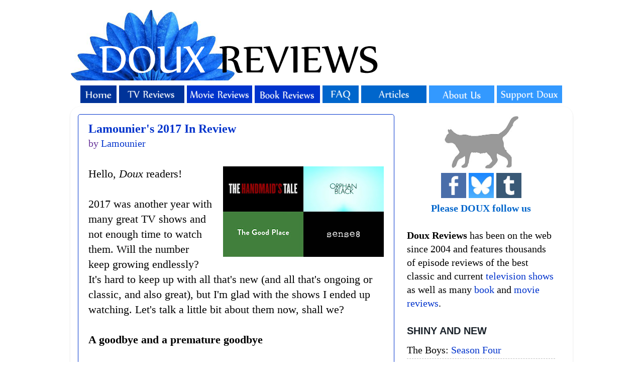

--- FILE ---
content_type: text/html; charset=UTF-8
request_url: https://www.douxreviews.com/2017/12/lamouniers-2017-in-review.html
body_size: 30157
content:
<!DOCTYPE html>
<html class='v2' dir='ltr' xmlns='http://www.w3.org/1999/xhtml' xmlns:b='http://www.google.com/2005/gml/b' xmlns:data='http://www.google.com/2005/gml/data' xmlns:expr='http://www.google.com/2005/gml/expr'>
<head>
<link href='https://www.blogger.com/static/v1/widgets/335934321-css_bundle_v2.css' rel='stylesheet' type='text/css'/>
<!-- Google tag (gtag.js) -->
<script async='async' src='https://www.googletagmanager.com/gtag/js?id=G-NCYSKB24HJ'></script>
<script>
  window.dataLayer = window.dataLayer || [];
  function gtag(){dataLayer.push(arguments);}
  gtag('js', new Date());

  gtag('config', 'G-NCYSKB24HJ');
</script>
<meta content='http://www.douxreviews.com/2017/12/lamouniers-2017-in-review.html' property='og:url'/>
<meta content='IE=EmulateIE7' http-equiv='X-UA-Compatible'/>
<meta content='width=1100' name='viewport'/>
<meta content='text/html; charset=UTF-8' http-equiv='Content-Type'/>
<meta content='blogger' name='generator'/>
<link href='https://www.douxreviews.com/favicon.ico' rel='icon' type='image/x-icon'/>
<link href='https://www.douxreviews.com/2017/12/lamouniers-2017-in-review.html' rel='canonical'/>
<link rel="alternate" type="application/atom+xml" title="Doux Reviews - Atom" href="https://www.douxreviews.com/feeds/posts/default" />
<link rel="alternate" type="application/rss+xml" title="Doux Reviews - RSS" href="https://www.douxreviews.com/feeds/posts/default?alt=rss" />
<link rel="service.post" type="application/atom+xml" title="Doux Reviews - Atom" href="https://www.blogger.com/feeds/13727952/posts/default" />

<link rel="alternate" type="application/atom+xml" title="Doux Reviews - Atom" href="https://www.douxreviews.com/feeds/1063973507176332299/comments/default" />
<!--Can't find substitution for tag [blog.ieCssRetrofitLinks]-->
<link href='https://blogger.googleusercontent.com/img/b/R29vZ2xl/AVvXsEj-sJAM7OW_nhvVjslPiDt7CDt0lx-0DyciYPlckHlKlry7y9FeNudK-YkqhkCQKo-BEMCP97I2fqDPKYZR1dURO6S-HoT9xpd1AWsRZ20E-GGhzyViskQQznkONy3qlGr4FVB7/s320/Year+In+Review.jpg' rel='image_src'/>
<meta content='Lamounier reviews the Best of 2017.' name='description'/>
<meta content='https://www.douxreviews.com/2017/12/lamouniers-2017-in-review.html' property='og:url'/>
<meta content='Lamounier&#39;s 2017 In Review' property='og:title'/>
<meta content='Lamounier reviews the Best of 2017.' property='og:description'/>
<meta content='https://blogger.googleusercontent.com/img/b/R29vZ2xl/AVvXsEj-sJAM7OW_nhvVjslPiDt7CDt0lx-0DyciYPlckHlKlry7y9FeNudK-YkqhkCQKo-BEMCP97I2fqDPKYZR1dURO6S-HoT9xpd1AWsRZ20E-GGhzyViskQQznkONy3qlGr4FVB7/w1200-h630-p-k-no-nu/Year+In+Review.jpg' property='og:image'/>
<title>Doux Reviews: Lamounier's 2017 In Review</title>
<script async='async' data-ad-client='ca-pub-8890550200103372' src='https://pagead2.googlesyndication.com/pagead/js/adsbygoogle.js'></script>
<style type='text/css'>@font-face{font-family:'Nobile';font-style:normal;font-weight:400;font-display:swap;src:url(//fonts.gstatic.com/s/nobile/v19/m8JTjflSeaOVl1iGXa3WWrZNblOD.woff2)format('woff2');unicode-range:U+0301,U+0400-045F,U+0490-0491,U+04B0-04B1,U+2116;}@font-face{font-family:'Nobile';font-style:normal;font-weight:400;font-display:swap;src:url(//fonts.gstatic.com/s/nobile/v19/m8JTjflSeaOVl1iGV63WWrZNblOD.woff2)format('woff2');unicode-range:U+0100-02BA,U+02BD-02C5,U+02C7-02CC,U+02CE-02D7,U+02DD-02FF,U+0304,U+0308,U+0329,U+1D00-1DBF,U+1E00-1E9F,U+1EF2-1EFF,U+2020,U+20A0-20AB,U+20AD-20C0,U+2113,U+2C60-2C7F,U+A720-A7FF;}@font-face{font-family:'Nobile';font-style:normal;font-weight:400;font-display:swap;src:url(//fonts.gstatic.com/s/nobile/v19/m8JTjflSeaOVl1iGWa3WWrZNbg.woff2)format('woff2');unicode-range:U+0000-00FF,U+0131,U+0152-0153,U+02BB-02BC,U+02C6,U+02DA,U+02DC,U+0304,U+0308,U+0329,U+2000-206F,U+20AC,U+2122,U+2191,U+2193,U+2212,U+2215,U+FEFF,U+FFFD;}</style>
<style id='page-skin-1' type='text/css'><!--
/*-----------------------------------------------
Blogger Template Style
Name:     Picture Window
Designer: Josh Peterson
URL:      www.noaesthetic.com
----------------------------------------------- */
#navbar {
height: 0px;
visibility: hidden;
display: none;
}
/* Variable definitions
====================
<Variable name="keycolor" description="Main Color" type="color" default="#1a222a"/>
<Variable name="body.background" description="Body Background" type="background"
color="#ffffff" default="#111111 url(http://themes.googleusercontent.com/image?id=1OACCYOE0-eoTRTfsBuX1NMN9nz599ufI1Jh0CggPFA_sK80AGkIr8pLtYRpNUKPmwtEa) repeat-x fixed top center"/>
<Group description="Page Text" selector=".content-inner">
<Variable name="body.font" description="Font" type="font"
default="normal normal 15px Arial, Tahoma, Helvetica, FreeSans, sans-serif"/>
<Variable name="body.text.color" description="Text Color" type="color" default="#333333"/>
</Group>
<Group description="Backgrounds" selector=".body-fauxcolumns-outer">
<Variable name="body.background.color" description="Outer Background" type="color" default="#296695"/>
<Variable name="header.background.color" description="Header Background" type="color" default="transparent"/>
<Variable name="post.background.color" description="Post Background" type="color" default="#ffffff"/>
</Group>
<Group description="Links" selector=".main-outer">
<Variable name="link.color" description="Link Color" type="color" default="#336699"/>
<Variable name="link.visited.color" description="Visited Color" type="color" default="#6699cc"/>
<Variable name="link.hover.color" description="Hover Color" type="color" default="#33aaff"/>
</Group>
<Group description="Blog Title" selector=".header">
<Variable name="header.font" description="Title Font" type="font"
default="normal normal 36px Arial, Tahoma, Helvetica, FreeSans, sans-serif"/>
<Variable name="header.text.color" description="Text Color" type="color" default="#ffffff" />
</Group>
<Group description="Tabs Text" selector=".tabs-outer .PageList">
<Variable name="tabs.font" description="Font" type="font"
default="normal normal 15px Arial, Tahoma, Helvetica, FreeSans, sans-serif"/>
<Variable name="tabs.text.color" description="Text Color" type="color" default="#ffffff"/>
<Variable name="tabs.selected.text.color" description="Selected Color" type="color" default="#0033cc"/>
</Group>
<Group description="Tabs Background" selector=".tabs-outer .PageList">
<Variable name="tabs.background.color" description="Background Color" type="color" default="transparent"/>
<Variable name="tabs.selected.background.color" description="Selected Color" type="color" default="transparent"/>
<Variable name="tabs.separator.color" description="Separator Color" type="color" default="transparent"/>
</Group>
<Group description="Post" selector=".post">
<Variable name="post.title.font" description="Title Font" type="font"
default="normal normal 18px Arial, Tahoma, Helvetica, FreeSans, sans-serif"/>
<Variable name="post.footer.text.color" description="Footer Text Color" type="color" default="#999999"/>
<Variable name="post.border.color" description="Border Color" type="color" default="#dddddd"/>
</Group>
<Group description="Gadgets" selector=".sidebar .widget">
<Variable name="widget.title.font" description="Title Font" type="font"
default="bold normal 13px Arial, Tahoma, Helvetica, FreeSans, sans-serif"/>
<Variable name="widget.title.text.color" description="Title Color" type="color" default="#888888"/>
</Group>
<Group description="Footer" selector=".footer-outer">
<Variable name="footer.text.color" description="Text Color" type="color" default="#cccccc"/>
<Variable name="footer.widget.title.text.color" description="Gadget Title Color" type="color" default="#aaaaaa"/>
</Group>
<Group description="Footer Links" selector=".footer-outer">
<Variable name="footer.link.color" description="Link Color" type="color" default="#99ccee"/>
<Variable name="footer.link.visited.color" description="Visited Color" type="color" default="#77aaee"/>
<Variable name="footer.link.hover.color" description="Hover Color" type="color" default="#33aaff"/>
</Group>
<Variable name="content.margin" description="Content Margin Top" type="length" default="20px"/>
<Variable name="content.padding" description="Content Padding" type="length" default="0"/>
<Variable name="content.background" description="Content Background" type="background"
default="transparent none repeat scroll top left"/>
<Variable name="content.border.radius" description="Content Border Radius" type="length" default="0"/>
<Variable name="content.shadow.spread" description="Content Shadow Spread" type="length" default="0"/>
<Variable name="header.padding" description="Header Padding" type="length" default="0"/>
<Variable name="header.background.gradient" description="Header Gradient" type="url"
default="none"/>
<Variable name="header.border.radius" description="Header Border Radius" type="length" default="0"/>
<Variable name="main.border.radius.top" description="Main Border Radius" type="length" default="20px"/>
<Variable name="footer.border.radius.top" description="Footer Border Radius Top" type="length" default="0"/>
<Variable name="footer.border.radius.bottom" description="Footer Border Radius Bottom" type="length" default="20px"/>
<Variable name="region.shadow.spread" description="Main and Footer Shadow Spread" type="length" default="3px"/>
<Variable name="region.shadow.offset" description="Main and Footer Shadow Offset" type="length" default="1px"/>
<Variable name="tabs.background.gradient" description="Tab Background Gradient" type="url" default="none"/>
<Variable name="tab.selected.background.gradient" description="Selected Tab Background" type="url"
default="url(http://www.blogblog.com/1kt/transparent/white80.png)"/>
<Variable name="tab.background" description="Tab Background" type="background"
default="transparent url(http://www.blogblog.com/1kt/transparent/black50.png) repeat scroll top left"/>
<Variable name="tab.border.radius" description="Tab Border Radius" type="length" default="10px" />
<Variable name="tab.first.border.radius" description="First Tab Border Radius" type="length" default="10px" />
<Variable name="tabs.border.radius" description="Tabs Border Radius" type="length" default="0" />
<Variable name="tabs.spacing" description="Tab Spacing" type="length" default=".25em"/>
<Variable name="tabs.margin.bottom" description="Tab Margin Bottom" type="length" default="0"/>
<Variable name="tabs.margin.sides" description="Tab Margin Sides" type="length" default="20px"/>
<Variable name="main.background" description="Main Background" type="background"
default="transparent url(http://www.blogblog.com/1kt/transparent/white80.png) repeat scroll top left"/>
<Variable name="main.padding.sides" description="Main Padding Sides" type="length" default="20px"/>
<Variable name="footer.background" description="Footer Background" type="background"
default="transparent url(http://www.blogblog.com/1kt/transparent/black50.png) repeat scroll top left"/>
<Variable name="post.margin.sides" description="Post Margin Sides" type="length" default="-20px"/>
<Variable name="post.border.radius" description="Post Border Radius" type="length" default="5px"/>
<Variable name="widget.title.text.transform" description="Widget Title Text Transform" type="string" default="uppercase"/>
<Variable name="startSide" description="Side where text starts in blog language" type="automatic" default="left"/>
<Variable name="endSide" description="Side where text ends in blog language" type="automatic" default="right"/>
*/
/* Content
----------------------------------------------- */
body {
font: normal normal 22px Georgia, Utopia, 'Palatino Linotype', Palatino, serif;
color: #000000;
background: #ffffff none no-repeat scroll center center;
}
html body .region-inner {
min-width: 0;
max-width: 100%;
width: auto;
}
.content-outer {
font-size: 90%;
}
a:link {
text-decoration:none;
color: #0033cc;
}
a:visited {
text-decoration:none;
color: #0033cc;
}
a:hover {
text-decoration:underline;
color: #663399;
}
.content-outer {
background: transparent none repeat scroll top left;
-moz-border-radius: 0;
-webkit-border-radius: 0;
-goog-ms-border-radius: 0;
border-radius: 0;
-moz-box-shadow: 0 0 0 rgba(0, 0, 0, .15);
-webkit-box-shadow: 0 0 0 rgba(0, 0, 0, .15);
-goog-ms-box-shadow: 0 0 0 rgba(0, 0, 0, .15);
box-shadow: 0 0 0 rgba(0, 0, 0, .15);
margin: 20px auto;
}
.content-inner {
padding: 0;
}
/* Header
----------------------------------------------- */
.header-outer {
background: transparent none repeat-x scroll top left;
_background-image: none;
color: #336699;
-moz-border-radius: 0;
-webkit-border-radius: 0;
-goog-ms-border-radius: 0;
border-radius: 0;
}
.Header img, .Header #header-inner {
-moz-border-radius: 0;
-webkit-border-radius: 0;
-goog-ms-border-radius: 0;
border-radius: 0;
}
.header-inner .Header .titlewrapper,
.header-inner .Header .descriptionwrapper {
padding-left: 0;
padding-right: 0;
}
.Header h1 {
font: italic normal 42px Georgia, Utopia, 'Palatino Linotype', Palatino, serif;;
text-shadow: 1px 1px 3px rgba(0, 0, 0, 0.3);
}
.Header h1 a {
color: #336699;
}
.Header .description {
font-size: 130%;
}
/* Tabs
----------------------------------------------- */
.tabs-inner {
margin: .5em 20px 0;
padding: 0;
}
.tabs-inner .section {
margin: 0;
}
.tabs-inner .widget ul {
padding: 0;
background: transparent none repeat scroll bottom;
-moz-border-radius: 0;
-webkit-border-radius: 0;
-goog-ms-border-radius: 0;
border-radius: 0;
}
.tabs-inner .widget li {
border: none;
}
.tabs-inner .widget li a {
display: block;
padding: .5em 1em;
margin-right: .25em;
color: #ffffff;
font: normal normal 16px Nobile;
-moz-border-radius: 10px 10px 0 0;
-webkit-border-top-left-radius: 10px;
-webkit-border-top-right-radius: 10px;
-goog-ms-border-radius: 10px 10px 0 0;
border-radius: 10px 10px 0 0;
background: transparent url(//www.blogblog.com/1kt/transparent/black50.png) repeat scroll top left;
border-right: 1px solid transparent;
}
.tabs-inner .widget li:first-child a {
padding-left: 1.25em;
-moz-border-radius-topleft: 10px;
-moz-border-radius-bottomleft: 0;
-webkit-border-top-left-radius: 10px;
-webkit-border-bottom-left-radius: 0;
-goog-ms-border-top-left-radius: 10px;
-goog-ms-border-bottom-left-radius: 0;
border-top-left-radius: 10px;
border-bottom-left-radius: 0;
}
.tabs-inner .widget li.selected a,
.tabs-inner .widget li a:hover {
position: relative;
z-index: 1;
background: #98ccee url(//www.blogblog.com/1kt/transparent/white80.png) repeat scroll bottom;
color: #0033cc;
-moz-box-shadow: 0 0 3px rgba(0, 0, 0, .15);
-webkit-box-shadow: 0 0 3px rgba(0, 0, 0, .15);
-goog-ms-box-shadow: 0 0 3px rgba(0, 0, 0, .15);
box-shadow: 0 0 3px rgba(0, 0, 0, .15);
}
/* Headings
----------------------------------------------- */
h2 {
font: normal bold 100% Verdana, Geneva, sans-serif;
text-transform: uppercase;
color: #1a222a;
margin: .5em 0;
}
/* Main
----------------------------------------------- */
.main-outer {
background: transparent url(//www.blogblog.com/1kt/transparent/white80.png) repeat scroll top left;
-moz-border-radius: 20px 20px 0 0;
-webkit-border-top-left-radius: 20px;
-webkit-border-top-right-radius: 20px;
-webkit-border-bottom-left-radius: 0;
-webkit-border-bottom-right-radius: 0;
-goog-ms-border-radius: 20px 20px 0 0;
border-radius: 20px 20px 0 0;
-moz-box-shadow: 0 1px 3px rgba(0, 0, 0, .15);
-webkit-box-shadow: 0 1px 3px rgba(0, 0, 0, .15);
-goog-ms-box-shadow: 0 1px 3px rgba(0, 0, 0, .15);
box-shadow: 0 1px 3px rgba(0, 0, 0, .15);
}
.main-inner {
padding: 15px 20px 20px;
}
.main-inner .column-center-inner {
padding: 0 0;
}
.main-inner .column-left-inner {
padding-left: 0;
}
.main-inner .column-right-inner {
padding-right: 0;
}
/* Posts
----------------------------------------------- */
h3.post-title {
margin: 0;
font: normal bold 24px Georgia, Utopia, 'Palatino Linotype', Palatino, serif;
}
.comments h4 {
margin: 1em 0 0;
font: normal bold 24px Georgia, Utopia, 'Palatino Linotype', Palatino, serif;
}
.post-outer {
background-color: #ffffff;
border: solid 1px #0033cc;
-moz-border-radius: 5px;
-webkit-border-radius: 5px;
border-radius: 5px;
-goog-ms-border-radius: 5px;
padding: 15px 20px;
margin: 0 -20px 20px;
}
.post-body {
line-height: 1.4;
font-size: 110%;
position: relative;
}
.post-header {
margin: 0 0 1.5em;
color: #663399;
line-height: 1.6;
}
.post-footer {
margin: .5em 0 0;
color: #663399;
line-height: 1.6;
}
#blog-pager {
font-size: 140%
}
#comments .comment-author {
padding-top: 1.5em;
border-top: dashed 1px #ccc;
border-top: dashed 1px rgba(128, 128, 128, .5);
background-position: 0 1.5em;
}
#comments .comment-author:first-child {
padding-top: 0;
border-top: none;
}
.avatar-image-container {
margin: .2em 0 0;
}
/* Widgets
----------------------------------------------- */
.widget ul, .widget #ArchiveList ul.flat {
padding: 0;
list-style: none;
}
.widget ul li, .widget #ArchiveList ul.flat li {
border-top: dashed 1px #ccc;
border-top: dashed 1px rgba(128, 128, 128, .5);
}
.widget ul li:first-child, .widget #ArchiveList ul.flat li:first-child {
border-top: none;
}
.widget .post-body ul {
list-style: disc;
}
.widget .post-body ul li {
border: none;
}
/* Footer
----------------------------------------------- */
.footer-outer {
color:#ffffff;
background: transparent url(//www.blogblog.com/1kt/transparent/black50.png) repeat scroll top left;
-moz-border-radius: 0 0 20px 20px;
-webkit-border-top-left-radius: 0;
-webkit-border-top-right-radius: 0;
-webkit-border-bottom-left-radius: 20px;
-webkit-border-bottom-right-radius: 20px;
-goog-ms-border-radius: 0 0 20px 20px;
border-radius: 0 0 20px 20px;
-moz-box-shadow: 0 1px 3px rgba(0, 0, 0, .15);
-webkit-box-shadow: 0 1px 3px rgba(0, 0, 0, .15);
-goog-ms-box-shadow: 0 1px 3px rgba(0, 0, 0, .15);
box-shadow: 0 1px 3px rgba(0, 0, 0, .15);
}
.footer-inner {
padding: 10px 20px 20px;
}
.footer-outer a {
color: #ffffff;
}
.footer-outer a:visited {
color: #ffffff;
}
.footer-outer a:hover {
color: #32aaff;
}
.footer-outer .widget h2 {
color: #ffffff;
}
/* Mobile
----------------------------------------------- */
.mobile .post {
padding:20px;
}
.mobile .comments {
padding:20px;
}
.mobile .post-body img {
width:400px;
height:auto;
}
.mobile .post-body {
color: #000;
}
.mobile .widgets {
padding:20px;
}
.mobile-index-title.entry-title {
font-size:22px;
font-style:bold;
}
.mobile .footer-inner {
background: #7F7F7F!important;
color:#fff!important;
padding:25px;
}
.mobile .widget {
background:#fff!important;
padding:15px;
color:#000!important;
text-align:left;
}
.mobile .widget a {
color:#0133cc!important;
}
.mobile .footer-outer .widget h2 {
color:#000!important;
}

--></style>
<style id='template-skin-1' type='text/css'><!--
body {
min-width: 1000px;
}
.content-outer, .region-inner {
min-width: 1000px;
max-width: 1000px;
_width: 1000px;
}
.main-inner .columns {
padding-left: 0px;
padding-right: 340px;
}
.main-inner .fauxcolumn-center-outer {
left: 0px;
right: 340px;
/* IE6 does not respect left and right together */
_width: expression(this.parentNode.offsetWidth -
parseInt("0px") -
parseInt("340px") + 'px');
}
.main-inner .fauxcolumn-left-outer {
width: 0px;
}
.main-inner .fauxcolumn-right-outer {
width: 340px;
}
.main-inner .column-left-outer {
width: 0px;
right: 0px;
margin-right: -0px;
}
.main-inner .column-right-outer {
width: 340px;
margin-right: -340px;
}
#layout {
min-width: 0;
}
#layout .content-outer {
min-width: 0;
width: 800px;
}
#layout .region-inner {
min-width: 0;
width: auto;
}
--></style>
<meta content='https://blogger.googleusercontent.com/img/b/R29vZ2xl/AVvXsEj-sJAM7OW_nhvVjslPiDt7CDt0lx-0DyciYPlckHlKlry7y9FeNudK-YkqhkCQKo-BEMCP97I2fqDPKYZR1dURO6S-HoT9xpd1AWsRZ20E-GGhzyViskQQznkONy3qlGr4FVB7/s320/Year+In+Review.jpg' property='og:image'/>
<link href='https://www.blogger.com/dyn-css/authorization.css?targetBlogID=13727952&amp;zx=915ec9bf-0746-489c-80a4-c34e18dfc803' media='none' onload='if(media!=&#39;all&#39;)media=&#39;all&#39;' rel='stylesheet'/><noscript><link href='https://www.blogger.com/dyn-css/authorization.css?targetBlogID=13727952&amp;zx=915ec9bf-0746-489c-80a4-c34e18dfc803' rel='stylesheet'/></noscript>
<meta name='google-adsense-platform-account' content='ca-host-pub-1556223355139109'/>
<meta name='google-adsense-platform-domain' content='blogspot.com'/>

<!-- data-ad-client=ca-pub-8890550200103372 -->

</head>
<body class='loading'>
<div class='navbar section' id='navbar'><div class='widget Navbar' data-version='1' id='Navbar1'><script type="text/javascript">
    function setAttributeOnload(object, attribute, val) {
      if(window.addEventListener) {
        window.addEventListener('load',
          function(){ object[attribute] = val; }, false);
      } else {
        window.attachEvent('onload', function(){ object[attribute] = val; });
      }
    }
  </script>
<div id="navbar-iframe-container"></div>
<script type="text/javascript" src="https://apis.google.com/js/platform.js"></script>
<script type="text/javascript">
      gapi.load("gapi.iframes:gapi.iframes.style.bubble", function() {
        if (gapi.iframes && gapi.iframes.getContext) {
          gapi.iframes.getContext().openChild({
              url: 'https://www.blogger.com/navbar/13727952?po\x3d1063973507176332299\x26origin\x3dhttps://www.douxreviews.com',
              where: document.getElementById("navbar-iframe-container"),
              id: "navbar-iframe"
          });
        }
      });
    </script><script type="text/javascript">
(function() {
var script = document.createElement('script');
script.type = 'text/javascript';
script.src = '//pagead2.googlesyndication.com/pagead/js/google_top_exp.js';
var head = document.getElementsByTagName('head')[0];
if (head) {
head.appendChild(script);
}})();
</script>
</div></div>
<div class='body-fauxcolumns'>
<div class='fauxcolumn-outer body-fauxcolumn-outer'>
<div class='cap-top'>
<div class='cap-left'></div>
<div class='cap-right'></div>
</div>
<div class='fauxborder-left'>
<div class='fauxborder-right'></div>
<div class='fauxcolumn-inner'>
</div>
</div>
<div class='cap-bottom'>
<div class='cap-left'></div>
<div class='cap-right'></div>
</div>
</div>
</div>
<div class='content-outer'>
<div class='content-cap-top cap-top'>
<div class='cap-left'></div>
<div class='cap-right'></div>
</div>
<div class='fauxborder-left content-fauxborder-left'>
<div class='fauxborder-right content-fauxborder-right'></div>
<div class='content-inner'>
<header>
<div class='header-outer'>
<div class='header-cap-top cap-top'>
<div class='cap-left'></div>
<div class='cap-right'></div>
</div>
<div class='fauxborder-left header-fauxborder-left'>
<div class='fauxborder-right header-fauxborder-right'></div>
<div class='region-inner header-inner'>
<div class='header section' id='header'><div class='widget Header' data-version='1' id='Header1'>
<div id='header-inner'>
<a href='https://www.douxreviews.com/' style='display: block'>
<img alt='Doux Reviews' height='140px; ' id='Header1_headerimg' src='https://blogger.googleusercontent.com/img/b/R29vZ2xl/AVvXsEivlR8LEJLTKaUOSjyktBHYIOcLedNmVbrpwO3U8u0o3COhKsJQJ3wKbMEflp-DTeoxNsgn86TsL10CEAma7VBTeSc78812RzaYhtZAHEA8EyieDFB3_fwRahDvxiirMnEFW9wm/s1600/douxtop.png' style='display: block' width='760px; '/>
</a>
</div>
</div></div>
</div>
</div>
<div class='header-cap-bottom cap-bottom'>
<div class='cap-left'></div>
<div class='cap-right'></div>
</div>
</div>
</header>
<div class='tabs-outer'>
<div class='tabs-cap-top cap-top'>
<div class='cap-left'></div>
<div class='cap-right'></div>
</div>
<div class='fauxborder-left tabs-fauxborder-left'>
<div class='fauxborder-right tabs-fauxborder-right'></div>
<div class='region-inner tabs-inner'>
<div class='tabs section' id='crosscol'><div class='widget HTML' data-version='1' id='HTML3'>
<div class='widget-content'>
<div align="left"><a href="http://www.douxreviews.com/"><img alt="Home" height="35" src="https://blogger.googleusercontent.com/img/b/R29vZ2xl/AVvXsEgB00uc3tFcVKaMhKbKBab8c4dWonwItyR6VVLpPhP5D1oGV7WRKR_tIjWoTB3RU9aV4aMZqx3dJHGHYnwWhUyvGLHHHYNGF2K5h4rlca77sv06hqIIGweUv-PBHKR6N7YigPP5MMD3GsRMYEDI8kWySmUlzXsS7eEquTtH_ZVY9g-nCcFFkYz4Aw/s16000/abuttn1.png" width="72" /></a> 
<a href="http://www.douxreviews.com/p/all-shows.html"><img alt="TV Reviews" height="35" src="https://blogger.googleusercontent.com/img/b/R29vZ2xl/AVvXsEjeNA9TUxDZOqxlF1fee3F0m2mRP7CxPdpu_TvO_FpyTNnGuom3Jw6I__82tnw-CQq0xpImmBzeZnlt6zh20F7uTKN7bzMNT4jg0St4hboxJf1OpdtDZkg-putcGU1FaTtodsIeQuscK1-7z7kHpLW2uauSIZLqJaIHg2Qm6x5c-OyTMS3oaqhh9Q/s16000/abuttn2alt.png" width="130" /></a> 
<a href="http://www.douxreviews.com/p/movie-reviews_28.html"><img alt="Movie Reviews" height="35" src="https://blogger.googleusercontent.com/img/b/R29vZ2xl/AVvXsEiBo3vVZnx_czpIHUaLgaKdHgYuO9KsGRo4y413Xwe0wIVKSQPgyxTSFB-FWWM5BximAekuuujTpkTyW-nB0oxpZl9jmp0n7HcamV146WSKYw5vDbfttwh9uQ91Mjo5iR2nBbMhiPRq6c9kf-U1kXIQqXaB2SI0tJh5-xtN6jSvpJ1x8yBPcORfoQ/s16000/abuttn3.png" width="130" /></a> 
<a href="http://www.douxreviews.com/p/book-reviews.html"><img alt="Book Reviews" height="35" src="https://blogger.googleusercontent.com/img/b/R29vZ2xl/AVvXsEhQi93ioYPZRO-nkXnJgsC4V2gid1ICEk8xzU6jwQpziS9XgI9RUw49qGqa2yrggDpNPA67eOWWMquZ-Z0OLtqbpiv5a1lT3-i4Y8T7UMLiG-m6IoI3p9157Qo5d9aY4pRcM01_tpSfS4qRnuehlusjuVfG7zYmGEue42GmeBP-PuoVjsD5AXNDVQ/s16000/abuttn4.png" width="130" /></a> <a href="http://www.douxreviews.com/p/faq.html"><img alt="Frequently Asked Questions" height="35" src="https://blogger.googleusercontent.com/img/b/R29vZ2xl/AVvXsEi0i8WGfBrBxrHuKTL5BaQ-7UrhK-oB4SvzMR-iuCKzp3SN64VyB9TNiDxTqUtZ1YJA8dy6Rdq5irk13iUbfwbfp8biMYVfYNfVwzzkSi_-bSBHOpxeSwfSQpnoanYJl5w4UZM9Ig01Uh77TOb2Pf8qmaO6q65bxQXk3uf5JkR-uc6VCIACrH2GVg/s16000/abuttn6.png" width="72" /></a> <a href="http://www.douxreviews.com/p/articles.html"><img alt="Articles" height="35" src="https://blogger.googleusercontent.com/img/b/R29vZ2xl/AVvXsEifzSL5yy_4kppxeK6qsdAPRuA_TPmg_zfa8sQZo4AnjCFlucKeJvcf_hdbsSBllD1OkE8_AI2Zl40OR70tqSw6gg0dqht1ijOIlrXBy8Bjhm0b9RU35UefBYunPj5MxRQpJUfFgNOJjHI5ZOETnBsJpfPDk6jtxJhsVnsRcaK779l_U6VFCwoSdQ/s16000/abuttn5.png" width="130" /></a> <a href="http://www.douxreviews.com/p/about-us.html"><img alt="About Us" height="35" src="https://blogger.googleusercontent.com/img/b/R29vZ2xl/AVvXsEipi2I-b50DHik8tkFbGKfcC8GLBt_4jbyBSO9xjSs-of8qQvjz_BzLSCJMkF978f-is5-wPCfwhtBl5iM9ttHWOp49lbbl-6_afSanfwbhmtnJmjCYMTw3YVV_QhrC1Cgql_2hN3tv-M9QVsgrcCBfk7oihpc9tkAPjmngMCta5siw5G7vNOQb2A/s16000/abuttn7.png" width="130" /></a> 
<a href="http://www.douxreviews.com/p/support-doux.html"><img alt="Support Doux" height="35" src="https://blogger.googleusercontent.com/img/b/R29vZ2xl/AVvXsEglLp_Zmg7YTUzVoR6tW3fixX8z8ZknBL_ffL5XsuVgXMDwlukughkRj7p038ZxgrOqCNoiCJ2e3pU8cUyqchURVciA_C-1wajagTmXXe-EAq3H_CCcsasNvc8JoxvGwJEgmGs8qrL4gZerNdBM4FMg1NEEl9joFUovwjPJwofsdqNwB6sz1pLnsQ/s16000/abuttn8.png" width="130" /></a> </div>
</div>
<div class='clear'></div>
</div></div>
<div class='tabs no-items section' id='crosscol-overflow'></div>
</div>
</div>
<div class='tabs-cap-bottom cap-bottom'>
<div class='cap-left'></div>
<div class='cap-right'></div>
</div>
</div>
<div class='main-outer'>
<div class='main-cap-top cap-top'>
<div class='cap-left'></div>
<div class='cap-right'></div>
</div>
<div class='fauxborder-left main-fauxborder-left'>
<div class='fauxborder-right main-fauxborder-right'></div>
<div class='region-inner main-inner'>
<div class='columns fauxcolumns'>
<div class='fauxcolumn-outer fauxcolumn-center-outer'>
<div class='cap-top'>
<div class='cap-left'></div>
<div class='cap-right'></div>
</div>
<div class='fauxborder-left'>
<div class='fauxborder-right'></div>
<div class='fauxcolumn-inner'>
</div>
</div>
<div class='cap-bottom'>
<div class='cap-left'></div>
<div class='cap-right'></div>
</div>
</div>
<div class='fauxcolumn-outer fauxcolumn-left-outer'>
<div class='cap-top'>
<div class='cap-left'></div>
<div class='cap-right'></div>
</div>
<div class='fauxborder-left'>
<div class='fauxborder-right'></div>
<div class='fauxcolumn-inner'>
</div>
</div>
<div class='cap-bottom'>
<div class='cap-left'></div>
<div class='cap-right'></div>
</div>
</div>
<div class='fauxcolumn-outer fauxcolumn-right-outer'>
<div class='cap-top'>
<div class='cap-left'></div>
<div class='cap-right'></div>
</div>
<div class='fauxborder-left'>
<div class='fauxborder-right'></div>
<div class='fauxcolumn-inner'>
</div>
</div>
<div class='cap-bottom'>
<div class='cap-left'></div>
<div class='cap-right'></div>
</div>
</div>
<!-- corrects IE6 width calculation -->
<div class='columns-inner'>
<div class='column-center-outer'>
<div class='column-center-inner'>
<div class='main section' id='main'><div class='widget Blog' data-version='1' id='Blog1'>
<div class='blog-posts hfeed'>

          <div class="date-outer">
        

          <div class="date-posts">
        
<div class='post-outer'>
<div class='post hentry'>
<a name='1063973507176332299'></a>
<h3 class='post-title entry-title'>
<a href='https://www.douxreviews.com/2017/12/lamouniers-2017-in-review.html'>Lamounier's 2017 In Review</a>
</h3>
<div class='post-header'>
<meta content='2017-12-22T16:32:00-05:00' name='shareaholic:article_published_time'/>
<meta content='2020-08-23T23:49:08Z' name='shareaholic:article_modified_time'/>
<meta content='Lamounier' name='shareaholic:article_author_name'/>
<meta content='Agents of SHIELD' name='shareaholic:keywords'/>
<meta content='Best of 2017' name='shareaholic:keywords'/>
<meta content='Daredevil' name='shareaholic:keywords'/>
<meta content='Digimon' name='shareaholic:keywords'/>
<meta content='Lamounier' name='shareaholic:keywords'/>
<meta content='Orphan Black' name='shareaholic:keywords'/>
<meta content='Power Rangers' name='shareaholic:keywords'/>
<meta content='RuPaul&#39;s Drag Race' name='shareaholic:keywords'/>
<meta content='Sense8' name='shareaholic:keywords'/>
<meta content='The Expanse' name='shareaholic:keywords'/>
<meta content='The Good Place' name='shareaholic:keywords'/>
<meta content='The Handmaid&#39;s Tale' name='shareaholic:keywords'/>
<div class='post-header-line-1'><span class='post-author vcard'>
by
<span class='fn' itemprop='author' itemscope='itemscope' itemtype='http://schema.org/Person'>
<meta content='https://www.blogger.com/profile/00225447169375363236' itemprop='url'/>
<a href='https://www.blogger.com/profile/00225447169375363236' rel='author' title='author profile'>
<span itemprop='name'>Lamounier</span>
</a>
</span>
</span>
<span class='post-timestamp'>
</span>
</div>
</div>
<div class='post-body entry-content'>
<div class="separator" style="clear: both; text-align: center;"><a href="https://blogger.googleusercontent.com/img/b/R29vZ2xl/AVvXsEj-sJAM7OW_nhvVjslPiDt7CDt0lx-0DyciYPlckHlKlry7y9FeNudK-YkqhkCQKo-BEMCP97I2fqDPKYZR1dURO6S-HoT9xpd1AWsRZ20E-GGhzyViskQQznkONy3qlGr4FVB7/s1600/Year+In+Review.jpg" imageanchor="1" style="clear: right; float: right; margin-bottom: 1em; margin-left: 1em;"><img border="0" data-original-height="720" data-original-width="1280" height="180" src="https://blogger.googleusercontent.com/img/b/R29vZ2xl/AVvXsEj-sJAM7OW_nhvVjslPiDt7CDt0lx-0DyciYPlckHlKlry7y9FeNudK-YkqhkCQKo-BEMCP97I2fqDPKYZR1dURO6S-HoT9xpd1AWsRZ20E-GGhzyViskQQznkONy3qlGr4FVB7/s320/Year+In+Review.jpg" width="320" /></a></div>Hello, <i>Doux </i>readers!<br />
<br />
2017 was another year with many great TV shows and not enough time to watch them. Will the number keep growing endlessly? It's hard to keep up with all that's new (and all that's ongoing or classic, and also great), but I'm glad with the shows I ended up watching. Let's talk a little bit about them now, shall we?<br />
<br />
<a name="more"></a><b>A goodbye and a premature goodbye</b><br />
<br />
This year, <i><a href="http://www.douxreviews.com/2000/01/orphan-black.html" target="_blank">Orphan Black</a></i> came to an end and I'm sure as hell going to miss the Clone Club. Although no subsequent season matched the thriller quality of season one, the show remained as strong as ever when it came to the themes it explored and to character development. Season five rewarded the fans with episodes that crowned each woman played by Tatiana Maslany. The supporting characters also had their shining moments, and the final episode was a lovely, meaningful bow out. Not only do I look forward to rewatching the series eventually, I have this quiet hope that one day we will check in on the Sisterhood of Ledas, kind of like when you finish a good book and you can't help but imagine you will meet the characters one more time.<br />
<br />
<div class="separator" style="clear: both; text-align: center;"><a href="https://blogger.googleusercontent.com/img/b/R29vZ2xl/AVvXsEjDIxAMjiFyRZgAWz6gu1tGhzMDeuMa1zw7ZuhvyeEBoh-ECrIk1mDFH0Y48WDQSFMQ2ncL2svVKvGeoYqMdoGkiHd7SfQy8zSuVWAra2jZ9swxqoGyIESCS0tb5vmyWMEAgmzW/s1600/Year+In+Review+-+Orphan+Black.jpg" imageanchor="1" style="margin-left: 1em; margin-right: 1em;"><img border="0" data-original-height="720" data-original-width="1280" height="225" src="https://blogger.googleusercontent.com/img/b/R29vZ2xl/AVvXsEjDIxAMjiFyRZgAWz6gu1tGhzMDeuMa1zw7ZuhvyeEBoh-ECrIk1mDFH0Y48WDQSFMQ2ncL2svVKvGeoYqMdoGkiHd7SfQy8zSuVWAra2jZ9swxqoGyIESCS0tb5vmyWMEAgmzW/s400/Year+In+Review+-+Orphan+Black.jpg" width="400" /></a></div><br />
While <i>Orphan Black</i> ended accordingly to the plans its creators had in mind, another genre show wasn't so lucky. I'm talking about <i><a href="http://www.douxreviews.com/2000/01/sense8.html" target="_blank">Sense8</a></i>, whose cancellation sparkled a global outcry from the fans. <i>Sense8</i> tells such a beautiful, positive story that you can't help but want it to last longer. Season two delivered amazing moments as the bond of the sensates strengthened. The show continued to effortlessly showcase emotion and connection, and as a fan, I definitely developed a connection with it myself. It's always a special experience when that happens. I'm sad it got cancelled, but happy that we will get some closure in 2018 in the form of a finale special. That's way better than being left with several unresolved cliffhangers and plot points.<br />
<br />
<b>Best season of a veteran series</b><br />
<br />
I dropped <i><a href="http://www.douxreviews.com/2000/01/agents-of-shield.html" target="_blank">Agents of S.H.I.E.L.D.</a></i> in the middle of season three because, well, it simply wasn't holding my attention anymore. But I decided to give it another shot when season four started because I knew the show was good at reinventing itself. I'm glad I made that decision.<br />
<br />
Not only was season four <i>Agents</i>' finest, it was also the best season of any comic book TV series that I have watched thus far. Okay, maybe in a tie with <i>Daredevil</i>'s first. The writers mastered the art of plotting multilayered, fast paced arcs that delivered strong character moments. The splitting of the season into three distinct yet connected "pods" was inspired and gave the stories a lot of energy. Think <i>Veronica Mars</i>' third season with more confidence, more connective tissue between the arcs and less network interference. The end result was great.<br />
<br />
<b>Best drama</b><br />
<br />
<div class="separator" style="clear: both; text-align: center;"><a href="https://blogger.googleusercontent.com/img/b/R29vZ2xl/AVvXsEgbHSiKEst9g5Ro5a_PWk3Qb8lXRThqmj6ycKIi1ozXJ7nKff1f3CyNLj80TSmEWY20yFrWMePKFGpwn6Grcf5zvnWovL0VbmXQiuBs0aVpU2C495KIO7KjDn1-wYt46ciUIZr1/s1600/handmaid%2527s+tale.jpg" imageanchor="1" style="margin-left: 1em; margin-right: 1em;"><img border="0" data-original-height="900" data-original-width="1600" height="225" src="https://blogger.googleusercontent.com/img/b/R29vZ2xl/AVvXsEgbHSiKEst9g5Ro5a_PWk3Qb8lXRThqmj6ycKIi1ozXJ7nKff1f3CyNLj80TSmEWY20yFrWMePKFGpwn6Grcf5zvnWovL0VbmXQiuBs0aVpU2C495KIO7KjDn1-wYt46ciUIZr1/s400/handmaid%2527s+tale.jpg" width="400" /></a></div><br />
<i><a href="http://www.douxreviews.com/2000/01/the-handmaids-tale.html" target="_blank">The Handmaid's Tale</a></i> is, hands down, the best thing I watched this year on TV. Gripping, dark, upsetting, nerve-wracking, brilliant and, above all, relevant. I don't think I ever watched something that engaged and disturbed me at the same time as much as <i>Handmaid's</i> did. What stayed with me after I finished watching its stellar first season was its wake up message: what happens on the show could happen to <i>any</i> society. It's a scary thought, but also an important lesson, that human rights didn't come easy and they don't stay easy as well. If you haven't watched nor read <i>Handmaid's</i>, I urge you to do it. It's fiction at its finest.<br />
<br />
<b>Favorite reality TV</b><br />
<br />
I don't watch a lot of reality TV. Truth be told, I only watch one reality show, <i>RuPaul's Drag Race</i>, so this section is just an excuse to gush about it.<br />
<br />
Coming off the hills of a legendary second <i>All Stars</i> season, <i>Drag Race</i> season nine had a lot to live up to. And while it didn't join the ranks of the finest seasons of the series, it was filled with great twists and turns. The best came in the finale, whose format had kind of stalled in the past few seasons. The producers changed the rules of the game and, as a result, season nine delivered the best finale in years. I loved it, even though it cost my favorite competitor the crown.<br />
<br />
If you don't watch <i>Drag Race</i>, all I can say is that it's a terrific show. It's filled with talented people, from RuPaul himself to the drag queens that compete, it's funny, quotable, quick witted, engaging and <i>clever</i>. Oh, it's also a meme machine.<br />
<br />
<div class="separator" style="clear: both; text-align: center;"><a href="http://static1.purebreak.com.br/articles/5/19/50/5/@/98401-bianca-del-rio-vencedora-da-6-624x0-1.gif" imageanchor="1" style="margin-left: 1em; margin-right: 1em;"><img border="0" data-original-height="274" data-original-width="500" height="218" src="https://static1.purebreak.com.br/articles/5/19/50/5/@/98401-bianca-del-rio-vencedora-da-6-624x0-1.gif" width="400"></a></div><br />
<b>Shows I discovered this year</b><br />
<br />
Blessed be the age of streaming, for we get to watch TV shows from the beginning whenever we want to, even when they are not exactly new anymore.<br />
<br />
<i><a href="http://www.douxreviews.com/2000/01/daredevil.html" target="_blank">Daredevil</a></i>&nbsp;was a show that I was never inclined to watch, don't know why exactly, but when I decided to watch <i><a href="http://www.douxreviews.com/2000/01/the-defenders.html" target="_blank">The Defenders</a></i> and review one of its episodes, I knew I had to see the adventures of the Devil of Hell's Kitchen first (going into <i><a href="http://www.douxreviews.com/2012/05/we-have-hulk.html" target="_blank">The Avengers</a></i> without watching <i><a href="http://www.douxreviews.com/2011/05/thor.html" target="_blank">Thor</a></i> taught me that). Boy, was I missing on the goods. <i>Daredevil</i>'s first season is amazing TV. A great set of protagonists, a great villain, good twists, arc-heavy but episodic in style, there was a lot I loved about it. I can't praise it enough. I didn't dislike season two as much as other people did, but, yeah, it's not as polished as the first. I can't wait for season three, though.<br />
<br />
Another series I started watching this year was <i>The Expanse</i>, a sci-fi show that hooked me in the very first episode. It's no <i><a href="http://www.douxreviews.com/2000/01/battlestar-galactica.html" target="_blank">Battlestar Gallactica</a></i>, but it's very engaging, with compelling characters and a central mystery that you want to see resolved. Season one is very good, albeit a little weaker in the second half. I haven't started season two yet, time is a factor, but I plan to do it at some point next year.<br />
<br />
Finally, this year's last surprise was <i>The Good Place</i>, which has become one of my favorite TV series ever. I love it to bits and I wish I had the time to review it. Juliette has already talked about it on her "best of" post and I agree with everything she said, so I don't have much more to say except for this: the show is brilliant and you should totally give it a shot if you haven't yet. You will love it and you will want to stay in the good place. Or in the medium place. Cocaine lady is hilarious.<br />
<br />
<b>Childhood favorites brought back to life</b><br />
<br />
Context: <i>Digimon Adventures</i> is the first series of a Japanese anime franchise and I loved it as a kid. It follows the adventures of seven children who are sent to a digital world and partner nice digital monsters to fight against not so nice digital monsters. <i>Adventures</i> was followed by a second series, <i>Digimon Adventures 02</i>, which replaced most of the original cast, and I didn't enjoyed it so much. After that, they rebooted the franchise and I dropped it, although I hear series three was great.<br />
<br />
<div class="separator" style="clear: both; text-align: center;"><a href="https://blogger.googleusercontent.com/img/b/R29vZ2xl/AVvXsEj1FJw7FQykA7fKDeM1-_WV6ScE708RVrsnePGitBUXhHqb_TeQ9UuYJWTCB3PeYDXpRFvG8F6knNvhLwJOhCaiPeCQ_RAewCDc94R2fvWzJJDbqMyKvFGOtIdtB8otw6WZw7PX/s1600/digimon+tri.jpg" imageanchor="1" style="margin-left: 1em; margin-right: 1em;"><img border="0" data-original-height="1000" data-original-width="1600" height="250" src="https://blogger.googleusercontent.com/img/b/R29vZ2xl/AVvXsEj1FJw7FQykA7fKDeM1-_WV6ScE708RVrsnePGitBUXhHqb_TeQ9UuYJWTCB3PeYDXpRFvG8F6knNvhLwJOhCaiPeCQ_RAewCDc94R2fvWzJJDbqMyKvFGOtIdtB8otw6WZw7PX/s400/digimon+tri.jpg" width="400" /></a></div><br />
At the fifteenth anniversary of <i>Digimon</i>, the production company announced that a series of six movies would revisit the <i>Adventures</i> world, and longtime fans, myself included, were psyched. Three years and five movies later, though, <i>Adventures tri.</i> has been mostly a disappointment. Both movies that were released this year, "Loss" and "Coexistence", failed to deliver, although "Coexistence" ended on a strong note that could lead to a good final chapter. Here is hoping.<br />
<br />
Another childhood favorite that had its first incarnation revived was <i>Power Rangers</i>, although this one came in the form of a reboot, released this year. I loved it and had a blast watching it. Not only did it capture the nostalgic elements perfectly, <i>Saban's Power Rangers</i> was superior to the original material in pretty much every way. I planned to review it, then I forgot to do it, and if I never get to it, at least here I register my appreciation of that movie. Although there is no official word so far, there could be a sequel. That would be fun.<br />
<br />
<b>A little bit behind, but planning to catch up in 2018</b><br />
<br />
I'm a bit behind on two shows that I'm a fan of. One of them is <i>Unbreakable Kimmy Schmidt</i>, the other one is <i><a href="http://www.douxreviews.com/2000/01/the-100.html" target="_blank">The 100</a></i>.<br />
<br />
I love <i>Kimmy Schmidt</i>. It's one of the smartest comedies ever, but for some reason I'm going very slowly through season three. I don't think I'm falling out of love with the series, the new episodes I watched so far I enjoyed a lot, but I just don't feel the urge to watch the next one. It's a similar situation with <i>The 100</i>. The fact that the latest seasons of both shows were well received by fans does encourage me to keep watching them, slow rhythm or not.<br />
<br />
<b>Shows I intended to watch and didn't</b><br />
<br />
There were three shows I intended to watch this year but it didn't happen: <i><a href="http://www.douxreviews.com/2000/01/rectify.html" target="_blank">Rectify</a></i>, <i><a href="http://www.douxreviews.com/2000/01/person-of-interest.html" target="_blank">Person of Interest</a></i> and <i><a href="http://www.douxreviews.com/2000/01/breaking-bad.html" target="_blank">Breaking Bad</a></i>. I wanted to watch <i>Rectify</i> because it has an interesting premise and is a beloved show on our blog. The same goes for <i>Person of Interest</i>. Plus, Amy Acker. I didn't watch one single episode of those shows, though. However, I watched the series premiere of <i>Breaking Bad</i>, I did enjoy it and I can see why it's such an acclaimed series. But it just wasn't the kind of story that grabbed my heart, so I put it on hold. Maybe 2018?<br />
<b><br />
</b> <b>Final notes</b><br />
<br />
Best episodes<br />
<br />
- "Offred" (<i>The Handmaid's Tale</i>), this was a hard one to pick. The first season delivered several amazing episodes.<br />
- "Gag or Throttle" (<i>Orphan Black</i>)<br />
- "Self Control" (<i>Agents of S.H.I.E.L.D.</i>)<br />
<br />
Favorite moments (<span style="color: red;"><b>SPOILERS</b> below</span>)<br />
<br />
- June curses Serena ("Night", <i>The Handmaid's Tale</i>)<br />
- June drops the stone ("Night", <i>The Handmaid's Tale</i>)<br />
- Moira and Luke ("Night", <i>The Handmaid's Tale</i>), damn it, that scene was such an emotional punch.<br />
<br />
<div class="separator" style="clear: both; text-align: center;"><a href="https://blogger.googleusercontent.com/img/b/R29vZ2xl/AVvXsEgYoqJrLudE5v8q-fov8nACHn59wEFIVZ5rdQ22JXhYCP0tc35nKdne9q3JO39L8NgLroILHB14hzy_cuqxiUPStKSjIav0wjLtnqO0_q95YZxpKbgffMMROsI1sMhFNwo6AfCR/s1600/Year+In+Review+-+Orphan+Black+2.jpg" imageanchor="1" style="margin-left: 1em; margin-right: 1em;"><img border="0" data-original-height="720" data-original-width="1280" height="225" src="https://blogger.googleusercontent.com/img/b/R29vZ2xl/AVvXsEgYoqJrLudE5v8q-fov8nACHn59wEFIVZ5rdQ22JXhYCP0tc35nKdne9q3JO39L8NgLroILHB14hzy_cuqxiUPStKSjIav0wjLtnqO0_q95YZxpKbgffMMROsI1sMhFNwo6AfCR/s400/Year+In+Review+-+Orphan+Black+2.jpg" width="400" /></a></div><br />
- Alison and Donnie sing ("Beneath Her Heart", <i>Orphan Black</i>)<br />
- Rachel's emancipation ("Gar or Throttle", <i>Orphan Black</i>)<br />
- Dyad is exposed ("Guillotines Decide", <i>Orphan Black</i>)<br />
- The sestras at Alison's backyard ("To Right the Wrongs of Many", <i>Orphan Black</i>)<br />
<br />
- May versus Coulson ("Self Control", <i>Agents of S.H.I.E.L.D.</i>)<br />
- Fitz kills Agnes ("Identity and Change", <i>Agents of S.H.I.E.L.D.</i>)<br />
- Radcliffe's final drink ("World's End, <i>Agents of S.H.I.E.L.D.</i>)<br />
<br />
- Sun escapes jail ("Obligate Mutualism", <i>Sense8</i>)<br />
- Kala and Wolfgang at the sunset ("If All the World Is a Stage, Identity Is Nothing But a Costume", <i>Sense8</i>)<br />
<br />
And that's it, guys. I hope you enjoyed the reading and I wish you all a terrific 2018. Happy Holidays.<br />
--<br />
<i>Lamounier</i>
<div style='clear: both;'></div>
</div>
<div class='post-footer'>
<div class='post-footer-line post-footer-line-1'><span class='post-comment-link'>
</span>
<span class='post-icons'>
</span>
<span class='post-labels'>
Tags:
<a href='https://www.douxreviews.com/search/label/Agents%20of%20SHIELD' rel='tag'>Agents of SHIELD</a>,
<a href='https://www.douxreviews.com/search/label/Best%20of%202017' rel='tag'>Best of 2017</a>,
<a href='https://www.douxreviews.com/search/label/Daredevil' rel='tag'>Daredevil</a>,
<a href='https://www.douxreviews.com/search/label/Digimon' rel='tag'>Digimon</a>,
<a href='https://www.douxreviews.com/search/label/Lamounier' rel='tag'>Lamounier</a>,
<a href='https://www.douxreviews.com/search/label/Orphan%20Black' rel='tag'>Orphan Black</a>,
<a href='https://www.douxreviews.com/search/label/Power%20Rangers' rel='tag'>Power Rangers</a>,
<a href='https://www.douxreviews.com/search/label/RuPaul%27s%20Drag%20Race' rel='tag'>RuPaul&#39;s Drag Race</a>,
<a href='https://www.douxreviews.com/search/label/Sense8' rel='tag'>Sense8</a>,
<a href='https://www.douxreviews.com/search/label/The%20Expanse' rel='tag'>The Expanse</a>,
<a href='https://www.douxreviews.com/search/label/The%20Good%20Place' rel='tag'>The Good Place</a>,
<a href='https://www.douxreviews.com/search/label/The%20Handmaid%27s%20Tale' rel='tag'>The Handmaid&#39;s Tale</a>
</span>
<div class='shareaholic-canvas' data-app='recommendations' data-app-id='28460173' data-link='https://www.douxreviews.com/2017/12/lamouniers-2017-in-review.html' data-title='Lamounier&#39;s 2017 In Review'></div>
</div>
<div class='post-footer-line post-footer-line-2'><span class='post-backlinks post-comment-link'>
</span>
<span class='reaction-buttons'>
</span>
</div>
<div class='shareaholic-canvas' data-app='share_buttons' data-app-id='28420930' data-link='https://www.douxreviews.com/2017/12/lamouniers-2017-in-review.html' data-title='Lamounier&#39;s 2017 In Review'></div>
<div class='post-footer-line post-footer-line-3'></div>
</div>
</div>
<div class='comments' id='comments'>
<a name='comments'></a>
<h4>6 comments:</h4>
<div class='comments-content'>
<script async='async' src='' type='text/javascript'></script>
<script type='text/javascript'>
    (function() {
      var items = null;
      var msgs = null;
      var config = {};

// <![CDATA[
      var cursor = null;
      if (items && items.length > 0) {
        cursor = parseInt(items[items.length - 1].timestamp) + 1;
      }

      var bodyFromEntry = function(entry) {
        var text = (entry &&
                    ((entry.content && entry.content.$t) ||
                     (entry.summary && entry.summary.$t))) ||
            '';
        if (entry && entry.gd$extendedProperty) {
          for (var k in entry.gd$extendedProperty) {
            if (entry.gd$extendedProperty[k].name == 'blogger.contentRemoved') {
              return '<span class="deleted-comment">' + text + '</span>';
            }
          }
        }
        return text;
      }

      var parse = function(data) {
        cursor = null;
        var comments = [];
        if (data && data.feed && data.feed.entry) {
          for (var i = 0, entry; entry = data.feed.entry[i]; i++) {
            var comment = {};
            // comment ID, parsed out of the original id format
            var id = /blog-(\d+).post-(\d+)/.exec(entry.id.$t);
            comment.id = id ? id[2] : null;
            comment.body = bodyFromEntry(entry);
            comment.timestamp = Date.parse(entry.published.$t) + '';
            if (entry.author && entry.author.constructor === Array) {
              var auth = entry.author[0];
              if (auth) {
                comment.author = {
                  name: (auth.name ? auth.name.$t : undefined),
                  profileUrl: (auth.uri ? auth.uri.$t : undefined),
                  avatarUrl: (auth.gd$image ? auth.gd$image.src : undefined)
                };
              }
            }
            if (entry.link) {
              if (entry.link[2]) {
                comment.link = comment.permalink = entry.link[2].href;
              }
              if (entry.link[3]) {
                var pid = /.*comments\/default\/(\d+)\?.*/.exec(entry.link[3].href);
                if (pid && pid[1]) {
                  comment.parentId = pid[1];
                }
              }
            }
            comment.deleteclass = 'item-control blog-admin';
            if (entry.gd$extendedProperty) {
              for (var k in entry.gd$extendedProperty) {
                if (entry.gd$extendedProperty[k].name == 'blogger.itemClass') {
                  comment.deleteclass += ' ' + entry.gd$extendedProperty[k].value;
                } else if (entry.gd$extendedProperty[k].name == 'blogger.displayTime') {
                  comment.displayTime = entry.gd$extendedProperty[k].value;
                }
              }
            }
            comments.push(comment);
          }
        }
        return comments;
      };

      var paginator = function(callback) {
        if (hasMore()) {
          var url = config.feed + '?alt=json&v=2&orderby=published&reverse=false&max-results=50';
          if (cursor) {
            url += '&published-min=' + new Date(cursor).toISOString();
          }
          window.bloggercomments = function(data) {
            var parsed = parse(data);
            cursor = parsed.length < 50 ? null
                : parseInt(parsed[parsed.length - 1].timestamp) + 1
            callback(parsed);
            window.bloggercomments = null;
          }
          url += '&callback=bloggercomments';
          var script = document.createElement('script');
          script.type = 'text/javascript';
          script.src = url;
          document.getElementsByTagName('head')[0].appendChild(script);
        }
      };
      var hasMore = function() {
        return !!cursor;
      };
      var getMeta = function(key, comment) {
        if ('iswriter' == key) {
          var matches = !!comment.author
              && comment.author.name == config.authorName
              && comment.author.profileUrl == config.authorUrl;
          return matches ? 'true' : '';
        } else if ('deletelink' == key) {
          return config.baseUri + '/comment/delete/'
               + config.blogId + '/' + comment.id;
        } else if ('deleteclass' == key) {
          return comment.deleteclass;
        }
        return '';
      };

      var replybox = null;
      var replyUrlParts = null;
      var replyParent = undefined;

      var onReply = function(commentId, domId) {
        if (replybox == null) {
          // lazily cache replybox, and adjust to suit this style:
          replybox = document.getElementById('comment-editor');
          if (replybox != null) {
            replybox.height = '250px';
            replybox.style.display = 'block';
            replyUrlParts = replybox.src.split('#');
          }
        }
        if (replybox && (commentId !== replyParent)) {
          replybox.src = '';
          document.getElementById(domId).insertBefore(replybox, null);
          replybox.src = replyUrlParts[0]
              + (commentId ? '&parentID=' + commentId : '')
              + '#' + replyUrlParts[1];
          replyParent = commentId;
        }
      };

      var hash = (window.location.hash || '#').substring(1);
      var startThread, targetComment;
      if (/^comment-form_/.test(hash)) {
        startThread = hash.substring('comment-form_'.length);
      } else if (/^c[0-9]+$/.test(hash)) {
        targetComment = hash.substring(1);
      }

      // Configure commenting API:
      var configJso = {
        'maxDepth': config.maxThreadDepth
      };
      var provider = {
        'id': config.postId,
        'data': items,
        'loadNext': paginator,
        'hasMore': hasMore,
        'getMeta': getMeta,
        'onReply': onReply,
        'rendered': true,
        'initComment': targetComment,
        'initReplyThread': startThread,
        'config': configJso,
        'messages': msgs
      };

      var render = function() {
        if (window.goog && window.goog.comments) {
          var holder = document.getElementById('comment-holder');
          window.goog.comments.render(holder, provider);
        }
      };

      // render now, or queue to render when library loads:
      if (window.goog && window.goog.comments) {
        render();
      } else {
        window.goog = window.goog || {};
        window.goog.comments = window.goog.comments || {};
        window.goog.comments.loadQueue = window.goog.comments.loadQueue || [];
        window.goog.comments.loadQueue.push(render);
      }
    })();
// ]]>
  </script>
<div id='comment-holder'>
<div class="comment-thread toplevel-thread"><ol id="top-ra"><li class="comment" id="c8498933259690757841"><div class="avatar-image-container"><img src="//resources.blogblog.com/img/blank.gif" alt=""/></div><div class="comment-block"><div class="comment-header"><cite class="user">Anonymous</cite><span class="icon user "></span><span class="datetime secondary-text"><a rel="nofollow" href="https://www.douxreviews.com/2017/12/lamouniers-2017-in-review.html?showComment=1514035469145#c8498933259690757841">Saturday, December 23, 2017 at 8:24:00&#8239;AM EST</a></span></div><p class="comment-content">Insert obligatory &quot;Season 3 of Agents of SHIELD wasn&#39;t as bad as other people say&quot; here. I&#39;ve mentioned my feelings on this before so I won&#39;t go over it again given all the subjectivity. I&#39;ll just add that the show could really afford to get away from the heavy and bleak serialization that the end of S4 started. I mean I liked S4 quite a lot up to that point but that final arc seemed to be where a lot of the problems with the season started to pile up (not gonna go into the anticlimactic finale) and now S5 is doing a similar thing. S3&#39;s darkness seemed a bit more evenly spaced out and had more of a punch whereas now it&#39;s kind of become predictable that some bad stuff will go down. Hopefully if they do survive for a season 6 they can Angel Season 5 this thing and do something a bit more light and creative for a while. Barring that hopefully S5 can end things on a good note. I definitely want to see the show succeed if at all possible.<br><br>As for Orphan Black I&#39;d probably have S5 as my second favourite season after S3. I know that&#39;s a bit untraditional for viewers of Orphan Black but honestly I was never really that big a fan of the show despite having seen the whole more or less as it was coming out (definitely by mid S1 I was watching it concurrently, thanks Doctor Who). It definitely had a lot of strengths but the writing kind of held it back. As for S5 specifically there were definitely some standout episodes in there (ep3 was my fav) but there was definitely a lot of wasted time on that island which is indicative of the writers not thinking things through as well as they could. Hopefully sun bunny will still be able to complete her reviews of the show at some point though as I&#39;d hate to see it be incomplete or get dragged out like Community (btw congrats on finally getting that done this year guys though I felt the finale was slightly under appreciated).<br><br>2017 has definitely been a weird year for television for me. Agents of SHIELD and Supernatural were pretty much the main bedrocks of the year while most other things (except Doctor Who I guess) kind of weaved in an out. Though on Supernatural briefly while Season 12 wasn&#39;t as good as 11 on the whole the finale was pretty great for me (you can decide whether or not to include Episode 22 as part of it, twas good too) and definitely kicked the SHIELD one&#39;s ass. Like that one actually made the season as a whole stronger whereas SHIELD&#39;s pretty much did the opposite (like it wasn&#39;t Agent Carter S2 weak but hella disappointing).<br><br>Will probably have to get to Sense8 sometime. Not a huge rush though given Netflix probably won&#39;t get rid of it.<br><br>Oh by the way the Fitz scene you are talking about was actually in Identity and Change. Fitz also did something in No Regrets but that was a different character.</p><span class="comment-actions secondary-text"><a class="comment-reply" target="_self" data-comment-id="8498933259690757841">Reply</a><span class="item-control blog-admin blog-admin pid-425757493"><a target="_self" href="https://www.blogger.com/comment/delete/13727952/8498933259690757841">Delete</a></span></span></div><div class="comment-replies"><div id="c8498933259690757841-rt" class="comment-thread inline-thread hidden"><span class="thread-toggle thread-expanded"><span class="thread-arrow"></span><span class="thread-count"><a target="_self">Replies</a></span></span><ol id="c8498933259690757841-ra" class="thread-chrome thread-expanded"><div></div><div id="c8498933259690757841-continue" class="continue"><a class="comment-reply" target="_self" data-comment-id="8498933259690757841">Reply</a></div></ol></div></div><div class="comment-replybox-single" id="c8498933259690757841-ce"></div></li><li class="comment" id="c3016349625638183540"><div class="avatar-image-container"><img src="//www.blogger.com/img/blogger_logo_round_35.png" alt=""/></div><div class="comment-block"><div class="comment-header"><cite class="user"><a href="https://www.blogger.com/profile/00225447169375363236" rel="nofollow">Lamounier</a></cite><span class="icon user blog-author"></span><span class="datetime secondary-text"><a rel="nofollow" href="https://www.douxreviews.com/2017/12/lamouniers-2017-in-review.html?showComment=1514053376301#c3016349625638183540">Saturday, December 23, 2017 at 1:22:00&#8239;PM EST</a></span></div><p class="comment-content">televisionandotherrantings, thanks. It was &quot;Identity and Change&quot;, indeed. And you can defend <i>Agents of S.H.I.E.L.D.</i>&#39;s third season as much as you want, it&#39;s not a bad season at all. After I resumed watching the show I went back and watched the season three episodes I had missed, and I liked many of them. I just never got into Hive and Malick as villains.</p><span class="comment-actions secondary-text"><a class="comment-reply" target="_self" data-comment-id="3016349625638183540">Reply</a><span class="item-control blog-admin blog-admin pid-1003725780"><a target="_self" href="https://www.blogger.com/comment/delete/13727952/3016349625638183540">Delete</a></span></span></div><div class="comment-replies"><div id="c3016349625638183540-rt" class="comment-thread inline-thread hidden"><span class="thread-toggle thread-expanded"><span class="thread-arrow"></span><span class="thread-count"><a target="_self">Replies</a></span></span><ol id="c3016349625638183540-ra" class="thread-chrome thread-expanded"><div></div><div id="c3016349625638183540-continue" class="continue"><a class="comment-reply" target="_self" data-comment-id="3016349625638183540">Reply</a></div></ol></div></div><div class="comment-replybox-single" id="c3016349625638183540-ce"></div></li><li class="comment" id="c7897877677409455428"><div class="avatar-image-container"><img src="//www.blogger.com/img/blogger_logo_round_35.png" alt=""/></div><div class="comment-block"><div class="comment-header"><cite class="user"><a href="https://www.blogger.com/profile/10291993462387870535" rel="nofollow">Lisianpeia</a></cite><span class="icon user "></span><span class="datetime secondary-text"><a rel="nofollow" href="https://www.douxreviews.com/2017/12/lamouniers-2017-in-review.html?showComment=1514071249520#c7897877677409455428">Saturday, December 23, 2017 at 6:20:00&#8239;PM EST</a></span></div><p class="comment-content">I&#39;m not sure how well that was planned, but I think Orphan Black&#39;s last season gave a satisfying closure to all of its many (and sometimes confused and messy) plotlines. I loved it. <br><br>I&#39;m sad to hear Adventures tri isn&#39;t living up to the expectations. I also loved Digimon Adventures when I was a kid (apparently it was more popular in Brazil than in some places) and I did watch the first episode of Adventures tri (I didn&#39;t know they were being turned into movies) and I was a bit disappointed.<br><br>I started watching The Good Place after reading Josie&#39;s pilot review and I&#39;m completely in love with it. I&#39;ve been recommending it to everyone I know. It&#39;s simply incredible what the series does and how it manages to discuss philosophical and relevant topics and still be a somewhat light TV experience.<br><br>PS: Person of Interest FTW \o/</p><span class="comment-actions secondary-text"><a class="comment-reply" target="_self" data-comment-id="7897877677409455428">Reply</a><span class="item-control blog-admin blog-admin pid-103906786"><a target="_self" href="https://www.blogger.com/comment/delete/13727952/7897877677409455428">Delete</a></span></span></div><div class="comment-replies"><div id="c7897877677409455428-rt" class="comment-thread inline-thread hidden"><span class="thread-toggle thread-expanded"><span class="thread-arrow"></span><span class="thread-count"><a target="_self">Replies</a></span></span><ol id="c7897877677409455428-ra" class="thread-chrome thread-expanded"><div></div><div id="c7897877677409455428-continue" class="continue"><a class="comment-reply" target="_self" data-comment-id="7897877677409455428">Reply</a></div></ol></div></div><div class="comment-replybox-single" id="c7897877677409455428-ce"></div></li><li class="comment" id="c2948576122725949601"><div class="avatar-image-container"><img src="//blogger.googleusercontent.com/img/b/R29vZ2xl/AVvXsEjL4K4KFIqHr5LQsk_9pSdq4QsGQt98LyZjeT365fuRMvog0lbyE0PatKXFSl3NsGgFpSNiWIl5eRz0C7s9A8OhE4mTmHYhQXm2AbldFUH4C9zpsQ8dav9GpVIDuuBSNA/s45-c/20170314092557.png" alt=""/></div><div class="comment-block"><div class="comment-header"><cite class="user"><a href="https://www.blogger.com/profile/11368492098724611717" rel="nofollow">Mallena</a></cite><span class="icon user "></span><span class="datetime secondary-text"><a rel="nofollow" href="https://www.douxreviews.com/2017/12/lamouniers-2017-in-review.html?showComment=1514085361597#c2948576122725949601">Saturday, December 23, 2017 at 10:16:00&#8239;PM EST</a></span></div><p class="comment-content">Person of Interest was a show that I skipped, but went back to after hearing all the good things about it, here.  Amy Acker&#39;s very good, but Sarah Shahi steals the show, for me.  POI is a lot more fun, than it seems from the first few episodes.<br>I love The Good Place, season one, but the start of season two threw me.  It just seemed for too long, they just kept repeating the same story and resetting back to the beginning.  Once they stopped doing that, it&#39;s much better.  Janet&#39;s the funniest part.<br>I watched Digimon with my kids, a bit when they were little, but now our family&#39;s Pokemon, all the way.</p><span class="comment-actions secondary-text"><a class="comment-reply" target="_self" data-comment-id="2948576122725949601">Reply</a><span class="item-control blog-admin blog-admin pid-678322474"><a target="_self" href="https://www.blogger.com/comment/delete/13727952/2948576122725949601">Delete</a></span></span></div><div class="comment-replies"><div id="c2948576122725949601-rt" class="comment-thread inline-thread hidden"><span class="thread-toggle thread-expanded"><span class="thread-arrow"></span><span class="thread-count"><a target="_self">Replies</a></span></span><ol id="c2948576122725949601-ra" class="thread-chrome thread-expanded"><div></div><div id="c2948576122725949601-continue" class="continue"><a class="comment-reply" target="_self" data-comment-id="2948576122725949601">Reply</a></div></ol></div></div><div class="comment-replybox-single" id="c2948576122725949601-ce"></div></li><li class="comment" id="c3146729581826624681"><div class="avatar-image-container"><img src="//blogger.googleusercontent.com/img/b/R29vZ2xl/AVvXsEh_A58Rv_ZLuycTWSXIqQM5o-EqOwhMC642vIMKdUdofYZfYyxxWDC2Ci_azC8yXuOo9QhVS9ZIzN8OVyv_nSCucifQ4Gcf_4FcprGllqBLQd5iH0Bfa3WAz1SrUnhoJ8E/s45-c/*" alt=""/></div><div class="comment-block"><div class="comment-header"><cite class="user"><a href="https://www.blogger.com/profile/17141769005175631213" rel="nofollow">Billie Doux</a></cite><span class="icon user "></span><span class="datetime secondary-text"><a rel="nofollow" href="https://www.douxreviews.com/2017/12/lamouniers-2017-in-review.html?showComment=1514087116663#c3146729581826624681">Saturday, December 23, 2017 at 10:45:00&#8239;PM EST</a></span></div><p class="comment-content">Yay for <i>The Good Place</i>. And of course, <i>The Handmaid&#39;s Tale</i>, which I finally had time for.  And I&#39;m so glad you started reviewing <i>Sense8</i>, Lamounier, because you&#39;re the reason I finally got into it -- thank you.</p><span class="comment-actions secondary-text"><a class="comment-reply" target="_self" data-comment-id="3146729581826624681">Reply</a><span class="item-control blog-admin blog-admin pid-1768912989"><a target="_self" href="https://www.blogger.com/comment/delete/13727952/3146729581826624681">Delete</a></span></span></div><div class="comment-replies"><div id="c3146729581826624681-rt" class="comment-thread inline-thread hidden"><span class="thread-toggle thread-expanded"><span class="thread-arrow"></span><span class="thread-count"><a target="_self">Replies</a></span></span><ol id="c3146729581826624681-ra" class="thread-chrome thread-expanded"><div></div><div id="c3146729581826624681-continue" class="continue"><a class="comment-reply" target="_self" data-comment-id="3146729581826624681">Reply</a></div></ol></div></div><div class="comment-replybox-single" id="c3146729581826624681-ce"></div></li><li class="comment" id="c1416405297765342074"><div class="avatar-image-container"><img src="//www.blogger.com/img/blogger_logo_round_35.png" alt=""/></div><div class="comment-block"><div class="comment-header"><cite class="user"><a href="https://www.blogger.com/profile/00225447169375363236" rel="nofollow">Lamounier</a></cite><span class="icon user blog-author"></span><span class="datetime secondary-text"><a rel="nofollow" href="https://www.douxreviews.com/2017/12/lamouniers-2017-in-review.html?showComment=1514398105611#c1416405297765342074">Wednesday, December 27, 2017 at 1:08:00&#8239;PM EST</a></span></div><p class="comment-content">Lisianpeia, <i>Adventures tri</i> consists of six movies. Each movie is broken into episodes, which is probably why you didn&#39;t like the first &quot;episode&quot;: it&#39;s just the first twenty plus minutes of a movie, it wasn&#39;t conceived as an episode.<br><br>Mallena, when I was a kid, everyone in school watched <i>Pokemon</i>, and I was always so lost whenever my classmates were talking about it, which was all the time. So when <i>Digimon</i> started, I was all &quot;okay, this <i>mon</i> I&#39;ll watch&quot;, and I ended up loving it.<br><br>Billie, I&#39;m glad to hear it. :) You are welcome.<br><br>And it looks like I really should watch <i>Person of Interest</i>.</p><span class="comment-actions secondary-text"><a class="comment-reply" target="_self" data-comment-id="1416405297765342074">Reply</a><span class="item-control blog-admin blog-admin pid-1003725780"><a target="_self" href="https://www.blogger.com/comment/delete/13727952/1416405297765342074">Delete</a></span></span></div><div class="comment-replies"><div id="c1416405297765342074-rt" class="comment-thread inline-thread hidden"><span class="thread-toggle thread-expanded"><span class="thread-arrow"></span><span class="thread-count"><a target="_self">Replies</a></span></span><ol id="c1416405297765342074-ra" class="thread-chrome thread-expanded"><div></div><div id="c1416405297765342074-continue" class="continue"><a class="comment-reply" target="_self" data-comment-id="1416405297765342074">Reply</a></div></ol></div></div><div class="comment-replybox-single" id="c1416405297765342074-ce"></div></li></ol><div id="top-continue" class="continue"><a class="comment-reply" target="_self">Add comment</a></div><div class="comment-replybox-thread" id="top-ce"></div><div class="loadmore hidden" data-post-id="1063973507176332299"><a target="_self">Load more...</a></div></div>
</div>
</div>
<p class='comment-footer'>
<div class='comment-form'>
<a name='comment-form'></a>
<p>We love comments! Just note that we always moderate because of spam and trolls. It&#39;s never too late to comment on an old show, but please don&#8217;t spoil future episodes for newbies.</p>
<a href='https://www.blogger.com/comment/frame/13727952?po=1063973507176332299&hl=en&saa=85391&origin=https://www.douxreviews.com' id='comment-editor-src'></a>
<iframe allowtransparency='true' class='blogger-iframe-colorize blogger-comment-from-post' frameborder='0' height='410px' id='comment-editor' name='comment-editor' src='' width='100%'></iframe>
<script src='https://www.blogger.com/static/v1/jsbin/2830521187-comment_from_post_iframe.js' type='text/javascript'></script>
<script type='text/javascript'>
      BLOG_CMT_createIframe('https://www.blogger.com/rpc_relay.html');
    </script>
</div>
</p>
<div id='backlinks-container'>
<div id='Blog1_backlinks-container'>
</div>
</div>
</div>
</div>

        </div></div>
      
</div>
<div class='blog-pager' id='blog-pager'>
<span id='blog-pager-newer-link'>
<a class='blog-pager-newer-link' href='https://www.douxreviews.com/2017/12/gotham-queen-takes-knight.html' id='Blog1_blog-pager-newer-link' title='Newer Post'>Newer Post</a>
</span>
<span id='blog-pager-older-link'>
<a class='blog-pager-older-link' href='https://www.douxreviews.com/2017/12/the-handmaids-tale-late.html' id='Blog1_blog-pager-older-link' title='Older Post'>Older Post</a>
</span>
<a class='home-link' href='https://www.douxreviews.com/'>Home</a>
</div>
<div class='clear'></div>
<div class='post-feeds'>
<div class='feed-links'>
Subscribe to:
<a class='feed-link' href='https://www.douxreviews.com/feeds/1063973507176332299/comments/default' target='_blank' type='application/atom+xml'>Post Comments (Atom)</a>
</div>
</div>
</div></div>
</div>
</div>
<div class='column-left-outer'>
<div class='column-left-inner'>
<aside>
</aside>
</div>
</div>
<div class='column-right-outer'>
<div class='column-right-inner'>
<aside>
<div class='sidebar section' id='sidebar-right-1'><div class='widget Text' data-version='1' id='Text1'>
<div class='widget-content'>
<div align="center" style="font-weight: normal;"><img alt="cat" height="110" src="https://blogger.googleusercontent.com/img/b/R29vZ2xl/AVvXsEiT8-jjEHrMaxQy-Xb49mUmfGOs68Xyl92-yXSVwZn2JJ_opffh7n40tF2qmbToWC-1ZmwWbvmiSOm0RbwJiu7jodFHu5Z5JYAHkG-GfF5bH-t7v1CnLq8xuWUZBRsa2Yav3_LijgfElXXK6ttg5xJZ7C6_X69KlAkFnOxk3x9NvbC-kluls7qzuA/s1600/catwalkinggray.png" width="150" / /></div><div align="center" style="font-weight: normal;"><a href="https://www.facebook.com/DouxReviews" target="_blank"><img alt="iconfacebook" height="50" src="https://blogger.googleusercontent.com/img/b/R29vZ2xl/AVvXsEhNMWFhduqaDr-R-Nqo9D5dvHNA3k1Y9269TkfDujrpA1PIMkDRpeP4Fb-yXjAJr6EE_vTup2mVhpJkwzMfb91AgVWjHOiF-KYdGBZtySqQro8n6Dx7VNYRKKpKNWI6YP5RUx_Kb5hzVpEDtJmcilAvkFqSLZ9riJfTqCoQrYGDy188vB1_pgqWow/s1600/ifacebook.png" width="50" / /></a> <a href="https://bsky.app/profile/billiedoux.bsky.social" target="_blank"><img alt="iconbluesky" height="50" src="https://blogger.googleusercontent.com/img/b/R29vZ2xl/AVvXsEiy-TeSTRuMchhUSWGLEJOXS_TLAaaI90Uzo5J2NPgaQJLi-QFVpjwZINj81wReZIh0FueSYR4HStcKoTuh0UJFpLYLO3J88Suw7aPQ6nOIXHHVNcN9p9W6A3w-3uA0KWNu_5O1F-GKyVpcxvDnA2Y2ypooEjxBXw09GPhCj583688QHpcyGu0aYw/s1600/ibluesky.png" width="50" / /></a> <a href="http://douxreviews.tumblr.com/" target="_blank"><img alt="icontumblr" height="50" src="https://blogger.googleusercontent.com/img/b/R29vZ2xl/AVvXsEh8cmCuIR6llBQzChl2Ofnp6wAcPyxcnlcnG5V6aPpwOcM1TvzNCq9Uj5w9g_lN1RhJCd0zQEPEWJFHwJaQBi9hED4bnhGC2scHF48l5s_bSi45gYZ5nAKImr0V_WbZDywrLtpvanbKEB4HdQ-LZ2cEkkD0Tdi0skfb2xSaBwHoO71bz3ijJsjaeg/s1600/itumblr.png" width="50" / /></a></div><div align="center" style="font-weight: normal;"><span =""  style="color:#0066cc;"><b>Please DOUX follow us</b></span></div><br /><span style="font-weight: bold;">Doux Reviews</span> has been on the web since 2004 and features thousands of episode reviews of the best classic and current <a href="https://www.douxreviews.com/p/all-shows.html" style="font-weight: normal;">television shows</a> as well as many <a href="http://www.douxreviews.com/p/book-reviews.html" style="font-weight: normal;">book</a> and <a href="http://www.douxreviews.com/p/movie-reviews_28.html" style="font-weight: normal;">movie reviews</a>.
</div>
<div class='clear'></div>
</div><div class='widget HTML' data-version='1' id='HTML2'>
<h2 class='title'>Shiny and New</h2>
<div class='widget-content'>
<ul>
<li>The Boys: <a href="https://www.douxreviews.com/2026/01/the-boys-season-four.html">Season Four</a>
<li>The Pitt: <a href="https://www.douxreviews.com/2026/01/the-pitt-700-m.html">7:00 A.M.</a>
<li>A Man on the Inside: <a href="https://www.douxreviews.com/2026/01/a-man-on-inside-season-one-review.html">Season One</a>
<li>The Mighty Nein: <a href="https://www.douxreviews.com/2026/01/the-mighty-nein-zadash-job.html">The Zadash Job (season finale)</a>
<li>Heated Rivalry: <a href="https://www.douxreviews.com/2026/01/heated-rivalry-rookies.html">Rookies</a>
<li>Movie review: <a href="https://www.douxreviews.com/2026/01/avatar-fire-and-ash.html">Avatar: Fire and Ash</a>
<li>Stranger Things: <a href="https://www.douxreviews.com/2026/01/stranger-things-season-five-discussion.html">Season Five (series finale)</a>
<li>Nero the Assassin: <a href="https://www.douxreviews.com/2026/01/nero-assassin-girl.html">The Girl (season finale)</a>
<li>Pluribus: <a href="https://www.douxreviews.com/2025/12/pluribus-season-one-review.html">Season One</a>
<li>It Welcome to Derry: <a href="https://www.douxreviews.com/2025/12/it-welcome-to-derry-winter-fire.html">Winter Fire (season finale)</a>
</li></li></li></li></li></li></li></li></li></li></ul>
</div>
<div class='clear'></div>
</div><div class='widget AdSense' data-version='1' id='AdSense1'>
<div class='widget-content'>
<script async src="https://pagead2.googlesyndication.com/pagead/js/adsbygoogle.js?client=ca-pub-8890550200103372&host=ca-host-pub-1556223355139109" crossorigin="anonymous"></script>
<!-- billiedoux_sidebar-right-1_AdSense1_1x1_as -->
<ins class="adsbygoogle"
     style="display:block"
     data-ad-client="ca-pub-8890550200103372"
     data-ad-host="ca-host-pub-1556223355139109"
     data-ad-slot="8498524131"
     data-ad-format="auto"
     data-full-width-responsive="true"></ins>
<script>
(adsbygoogle = window.adsbygoogle || []).push({});
</script>
<div class='clear'></div>
</div>
</div><div class='widget HTML' data-version='1' id='HTML15'>
<h2 class='title'>Classic Goodness</h2>
<div class='widget-content'>
<ul>
<li>The Leftovers: <a href="https://www.douxreviews.com/2026/01/the-leftovers-cairo.html">Cairo</a>
<li>Book review: <a href="https://www.douxreviews.com/2026/01/the-truth-by-terry-pratchett-discworld.html">The Truth by Terry Pratchett (Discworld 25)</a>
<li>Movie review: <a href="https://www.douxreviews.com/2025/12/idiocracy.html">Idiocracy</a>
<li>Movie review: <a href="https://www.douxreviews.com/2025/12/movie-review-glass-onion-knives-out.html">Glass Onion: A Knives Out Mystery</a>
</li></li></li></li></ul>
</div>
<div class='clear'></div>
</div><div class='widget HTML' data-version='1' id='HTML11'>
<h2 class='title'>Articles and Features</h2>
<div class='widget-content'>
<ul>
<li>Mini Movie Reviews: <a href="https://www.douxreviews.com/2026/01/mini-movie-reviews-agatha-christie.html">Agatha Christie</a>
<li><a href="https://www.douxreviews.com/2025/12/samanthas-favorites-of-2025.html">Samantha's Favorites of 2025</a>
<li><a href="https://www.douxreviews.com/2025/12/jrs-best-of-2025.html">JRS' Best of 2025</a>
<li><a href="https://www.douxreviews.com/2025/12/josies-best-of-2025.html">Josie's Best of 2025</a>
<li><a href="https://www.douxreviews.com/2025/12/marks-best-of-2025.html">Mark's Best of 2025</a>
<li><a href="https://www.douxreviews.com/2025/12/juliettes-best-of-2025.html">Juliette's Best of 2025</a>
<li>Mini Comic Reviews: <a href="https://www.douxreviews.com/2025/12/mini-comic-reviews-december-2025.html">December, 2025</a>
<li><a href="https://www.douxreviews.com/2025/12/morellas-best-of-2025.html">Morella's Best of 2025</a>
<li><a href="https://www.douxreviews.com/2025/12/an-honest-fangirls-best-of-2025.html">An Honest Fangirl's Best of 2025</a>
<li><a href="https://www.douxreviews.com/2025/12/the-war-between-land-and-sea-prelude.html">The War Between the Land and the Sea: A Prelude</a>
<li><a href="https://www.douxreviews.com/2025/04/terry-pratchetts-discworld-introduction.html">Terry Pratchett's Discworld: Introduction and Hub</a>
<li><a href="https://www.douxreviews.com/2024/10/what-are-you-reading-cozy-autumn-edition.html">What Are You Reading? (Cozy Autumn Edition)</a>
<li><a href="https://www.douxreviews.com/2011/01/billies-ten-rules-of-television.html">Billie's Ten Rules of Television</a></li></li></li></li></li></li></li></li></li></li></li></li></li></ul>
</div>
<div class='clear'></div>
</div><div class='widget HTML' data-version='1' id='HTML1'>
<h2 class='title'>Doux Turns Twenty!</h2>
<div class='widget-content'>
<ul>
<li><a href="https://www.douxreviews.com/2024/03/doux-reviews-turns-twenty.html">Doux Reviews Turns Twenty!</a>
<li><a href="https://www.douxreviews.com/2024/02/doux-top-ten-movie-reviews.html">Doux Top Ten Movie Reviews</a>
<li><a href="https://www.douxreviews.com/2022/06/this-week-our-own-10k.html">Our 10,000th Post</a></li></li></li></ul>
</div>
<div class='clear'></div>
</div><div class='widget HTML' data-version='1' id='HTML12'>
<h2 class='title'>Recent Comments</h2>
<div class='widget-content'>
<script type="text/javascript">
var a_rc = 8;
var m_rc = false;
var n_rc = true;
var o_rc = 12;
function showrecentcomments(e){for(var r=0;r<a_rc;r++){var t,n=e.feed.entry[r];if(r==e.feed.entry.length)break;for(var i=0;i<n.link.length;i++)if("alternate"==n.link[i].rel){t=n.link[i].href;break}t=t.replace("#","#");var a=t.split("#");a=a[0];var c=a.split("/");c=c[5],c=c.split(".html"),c=c[0];var s=c.replace(/-/g," ");s=s.link(a);var o=n.published.$t,l=(o.substring(0,4),o.substring(5,7)),u=o.substring(8,10),m=new Array;if(m[1]="Jan",m[2]="Feb",m[3]="Mar",m[4]="Apr",m[5]="May",m[6]="Jun",m[7]="Jul",m[8]="Aug",m[9]="Sep",m[10]="Oct",m[11]="Nov",m[12]="Dec","content"in n)var d=n.content.$t;else if("summary"in n)var d=n.summary.$t;else var d="";var v=/<\S[^>]*>/g;if(d=d.replace(v,""),document.write('<div class="rcw-comments">'),1==m_rc&&document.write("On "+m[parseInt(l,10)]+" "+u+" "),document.write('<span class="author-rc"><a href="'+t+'">'+n.author[0].name.$t+"</a></span> commented"),1==n_rc&&document.write(" on "+s),0==o_rc)document.write("</div>");else if(document.write(": "),d.length<o_rc)document.write("<i>&#8220;"),document.write(d),document.write("&#8221;</i></div>");else{document.write("<i>&#8220;"),d=d.substring(0,o_rc);var w=d.lastIndexOf(" ");d=d.substring(0,w),document.write(d+"&hellip;&#8221;</i></div>"),document.write("")}}}
</script><script src="//www.douxreviews.com/feeds/comments/default?alt=json-in-script&amp;callback=showrecentcomments"></script><div style="font-size: 10px; float: right;">Get this <a href="http://helplogger.blogspot.com/2012/03/recent-comments-widget-for-blogger.html">Recent Comments Widget</a></div>
<style type="text/css">
.rcw-comments a {text-transform: capitalize;}
.rcw-comments {border-bottom: 1px dotted;padding: 7px 0;}
</style>
</div>
<div class='clear'></div>
</div><div class='widget Text' data-version='1' id='Text5'>
<h2 class='title'>We Love Comments</h2>
<div class='widget-content'>
And sometimes they form <a href="http://www.douxreviews.com/2000/01/comment-poetry.html">comment poetry</a>.<br />
</div>
<div class='clear'></div>
</div><div class='widget Text' data-version='1' id='Text3'>
<h2 class='title'>Categories by Sam T. Cat</h2>
<div class='widget-content'>
<ul>
<li><span style="color:#6600cc;"><a href="https://www.douxreviews.com/2001/01/all-things-star-trek.html">All Things Star Trek</a><br /></span></li>
<li><span style="color:#6600cc;"><a href="https://www.douxreviews.com/2000/01/all-things-star-wars.html">All Things Star Wars</a><br /><li><span style="color:#6600cc;"><a href="http://www.douxreviews.com/2000/01/billies-favorite-movies.html">Billie's Favorite Movies</a><br /></span></li><li><span style="color:#6600cc;"><a href="https://www.douxreviews.com/2000/01/dc-multiverse.html">DC Multiverse</a><br /></span></li><li><span style="color:#6600cc;"><a href="http://www.douxreviews.com/2000/01/disney-movies.html">Disney Movies</a><br /></span></li><li><span style="color:#6600cc;"><a href="http://www.douxreviews.com/2000/02/groundhog-day-index.html">Groundhog Day-esque</a><br /></span></li><li><span style="color:#6600cc;"><a href="http://www.douxreviews.com/2000/01/lets-doux-christmas.html">Let's Doux Christmas!</a><br /></span></li><li><span style="color:#6600cc;"><a href="http://www.douxreviews.com/2000/01/marvel-index.html">Marvel</a><br /></span></li><li><span style="color:#6600cc;"><a href="http://www.douxreviews.com/2000/01/much-doux-about-shakespeare.html">Much A-Doux About Shakespeare</a><br /></span></li><li><span style="color:#6600cc;"><a href="http://www.douxreviews.com/2000/01/pride-and-prejudice.html">Pride &amp; Prejudice</a><br /></span></li>
<li><span style="color:#6600cc;"><a href="https://www.douxreviews.com/2000/01/the-shark-page.html">The Shark Page</a><br /></span></li>
<li><a href="http://www.douxreviews.com/2000/01/time-travel-index.html"><span style="color:#6600cc;">Time Travel</span></a></li></span></li></ul>
</div>
<div class='clear'></div>
</div><div class='widget HTML' data-version='1' id='HTML10'>
<div class='widget-content'>
<div align="center" style="font-weight: normal;"><a href="https://www.facebook.com/DouxReviews" target="_blank"><img alt="iconfacebook" height="50" src="https://blogger.googleusercontent.com/img/b/R29vZ2xl/AVvXsEhNMWFhduqaDr-R-Nqo9D5dvHNA3k1Y9269TkfDujrpA1PIMkDRpeP4Fb-yXjAJr6EE_vTup2mVhpJkwzMfb91AgVWjHOiF-KYdGBZtySqQro8n6Dx7VNYRKKpKNWI6YP5RUx_Kb5hzVpEDtJmcilAvkFqSLZ9riJfTqCoQrYGDy188vB1_pgqWow/s1600/ifacebook.png" width="50" / /></a> <a href="https://bsky.app/profile/billiedoux.bsky.social" target="_blank"><img alt="iconbluesky" height="50" src="https://blogger.googleusercontent.com/img/b/R29vZ2xl/AVvXsEiy-TeSTRuMchhUSWGLEJOXS_TLAaaI90Uzo5J2NPgaQJLi-QFVpjwZINj81wReZIh0FueSYR4HStcKoTuh0UJFpLYLO3J88Suw7aPQ6nOIXHHVNcN9p9W6A3w-3uA0KWNu_5O1F-GKyVpcxvDnA2Y2ypooEjxBXw09GPhCj583688QHpcyGu0aYw/s1600/ibluesky.png" width="50" / /></a> <a href="http://douxreviews.tumblr.com/" target="_blank"><img alt="icontumblr" height="50" src="https://blogger.googleusercontent.com/img/b/R29vZ2xl/AVvXsEh8cmCuIR6llBQzChl2Ofnp6wAcPyxcnlcnG5V6aPpwOcM1TvzNCq9Uj5w9g_lN1RhJCd0zQEPEWJFHwJaQBi9hED4bnhGC2scHF48l5s_bSi45gYZ5nAKImr0V_WbZDywrLtpvanbKEB4HdQ-LZ2cEkkD0Tdi0skfb2xSaBwHoO71bz3ijJsjaeg/s1600/itumblr.png" width="50" / /></a></div><div align="center" style="font-weight: normal;"><span =""  style="color:#0066cc;"><b>Please DOUX follow us</b></span></div>
<br />
Contact us at billiedoux at gmail dot com.<br /><br />

<b>Would you like to write for us?</b> We're always interested in reviewing more new and classic shows. <a href="http://www.douxreviews.com/2001/01/so-you-want-to-be-guest-writer.html">Apply here</a>!
</div>
<div class='clear'></div>
</div></div>
<table border='0' cellpadding='0' cellspacing='0' class='section-columns columns-2'>
<tbody>
<tr>
<td class='first columns-cell'>
<div class='sidebar section' id='sidebar-right-2-1'><div class='widget HTML' data-version='1' id='HTML6'>
<h2 class='title'>Featured Shows</h2>
<div class='widget-content'>
<span style="font-weight: bold;color:#cc33cc;">#</span><br />
<a href="https://www.douxreviews.com/2000/01/3-body-problem.html">3 Body Problem</a><br />
<a href="https://www.douxreviews.com/2000/01/24.html">24</a><br /><br />
<span style="font-weight: bold;color:#cc33cc;">A</span><br />
<a href="https://www.douxreviews.com/2024/07/the-acolyte.html">The Acolyte</a><br />
<a href="https://www.douxreviews.com/2024/10/agatha-all-along-season-one.html">Agatha All Along</a><br />
<a href="https://www.douxreviews.com/2000/01/agent-carter.html">Agent Carter</a><br />
<a href="https://www.douxreviews.com/2000/01/agents-of-shield.html">Agents of SHIELD</a><br />
<a href="https://www.douxreviews.com/2023/10/ahsoka.html">Ahsoka</a><br />
<a href="https://www.douxreviews.com/2000/01/alias.html">Alias</a><br />
<a href="https://www.douxreviews.com/2000/01/alien-earth.html">Alien: Earth</a><br />
<a href="https://www.douxreviews.com/2000/01/andor.html">Andor</a><br />
<a href="https://www.douxreviews.com/2000/01/angel.html">Angel</a><br />
<a href="https://www.douxreviews.com/2000/01/arrow.html">Arrow</a><br />
<a href="https://www.douxreviews.com/2000/01/avatar-the-last-airbender.html">Avatar</a><br />
<br />
<span style="font-weight: bold;color:#cc33cc;">B</span><br />
<a href="https://www.douxreviews.com/2000/01/batman-the-animated-series.html">BatmanTAS</a><br />
<a href="https://www.douxreviews.com/2000/01/battlestar-galactica.html">Battlestar</a><br />
<a href="https://www.douxreviews.com/2000/01/billions.html">Billions</a><br />
<a href="https://www.douxreviews.com/2000/01/breaking-bad.html">Breaking Bad</a><br />
<a href="https://www.douxreviews.com/2000/01/bridgerton.html">Bridgerton</a><br />
<a href="https://www.douxreviews.com/2000/01/buffy-vampire-slayer.html">Buffy</a><br /><br />

<span style="font-weight: bold;color:#cc33cc;">C</span><br />
<a href="https://www.douxreviews.com/2000/01/charmed.html">Charmed</a><br />
<a href="https://www.douxreviews.com/2000/01/community_01.html">Community</a><br />
<a href="https://www.douxreviews.com/2000/01/continuum.html">Continuum</a><br />
<a href="https://www.douxreviews.com/2000/01/the-crown.html">The Crown</a><br />
<br />
<span style="font-weight: bold;color:#cc33cc;">D</span><br />
<a href="https://www.douxreviews.com/2000/01/dexter.html">Dexter</a><br />
<a href="https://www.douxreviews.com/2000/01/doctor-who.html">Doctor Who</a><br />
<a href="https://www.douxreviews.com/2000/01/doctor-who-classic-series.html">Doctor Who</a><br />
<a href="https://www.douxreviews.com/2000/01/doom-patrol.html">Doom Patrol</a><br />
<a href="https://www.douxreviews.com/2000/01/downton-abbey.html">Downton Abbey</a><br />
<br />
<span style="font-weight: bold;color:#cc33cc;">E</span><br />
<a href="https://www.douxreviews.com/2000/01/eureka.html">Eureka</a><br />
<a href="https://www.douxreviews.com/2000/01/evil.html">Evil</a><br />
<a href="https://www.douxreviews.com/2000/01/the-expanse.html">The Expanse</a><br />
<br />
<span style="font-weight: bold;color:#cc33cc;">F</span><br />
<a href="https://www.douxreviews.com/2000/01/fallout.html">Fallout</a><br />
<a href="https://www.douxreviews.com/2000/01/farscape.html">Farscape</a><br />
<a href="https://www.douxreviews.com/2000/01/firefly.html">Firefly</a><br />
<a href="https://www.douxreviews.com/2000/01/the-flash.html">The Flash</a><br />
<a href="https://www.douxreviews.com/2000/01/forever-knight.html">Forever Knight</a><br />
<a href="https://www.douxreviews.com/2000/01/fringe.html">Fringe</a><br />
<a href="https://www.douxreviews.com/2000/01/from-dusk-till-dawn-the-series.html">From Dusk till Dawn</a><br />
<br />
<span style="font-weight: bold;color:#cc33cc;">G</span><br />
<a href="https://www.douxreviews.com/2000/01/game-of-thrones.html">Game of Thrones</a><br />
<a href="https://www.douxreviews.com/2025/10/series-review-girihaji.html">Giri/Haji</a><br />
<a href="https://www.douxreviews.com/2000/01/the-good-place.html">The Good Place</a><br />
<br />
<span style="font-weight: bold;color:#cc33cc;">H</span><br />
<a href="https://www.douxreviews.com/2000/01/hannibal.html">Hannibal</a><br />
<a href="https://www.douxreviews.com/2000/01/heated-rivalry.html">Heated Rivalry</a><br />
<a href="https://www.douxreviews.com/2000/01/highlander.html">Highlander</a><br />
<a href="https://www.douxreviews.com/2000/01/house-of-the-dragon.html">House of the Dragon</a><br />
<br />
<span style="font-weight: bold;color:#cc33cc;">I</span><br />
<a href="https://www.douxreviews.com/2000/01/interview-with-the-vampire.html">Interview with the Vampire</a><br />
<a href="https://www.douxreviews.com/2000/01/invincible.html">Invincible</a><br />
<a href="https://www.douxreviews.com/2000/01/it-welcome-to-derry.html">It: Welcome to Derry</a><br />
<a href="https://www.douxreviews.com/2000/01/izombie.html">iZombie</a><br />
<br />
<span style="font-weight: bold;color:#cc33cc;">J</span><br />
<a href="https://www.douxreviews.com/2000/01/jessica-jones.html">Jessica Jones</a><br />
<a href="https://www.douxreviews.com/2000/01/justified.html">Justified</a><br />
<br />
<span style="font-weight: bold;color:#cc33cc;">K</span><br />
<a href="https://www.douxreviews.com/2025/06/season-one-review-kaos.html">Kaos</a><br />
<br />
<span style="font-weight: bold;color:#cc33cc;">L</span><br />
<a href="https://www.douxreviews.com/2000/01/la-femme-nikita.html">La Femme Nikita</a><br />
<a href="https://www.douxreviews.com/2000/01/the-lazarus-project.html">Lazarus Project</a><br />
<a href="https://www.douxreviews.com/2000/01/the-leftovers.html">The Leftovers</a><br />
<a href="https://www.douxreviews.com/2000/01/dcs-legends-of-tomorrow.html">Legends of Tomorrow</a><br />
<a href="https://www.douxreviews.com/2024/01/lessons-in-chemistry-series-review.html">Lessons in Chemistry</a><br />
<a href="https://www.douxreviews.com/2000/01/loki.html">Loki</a><br />
<a href="https://www.douxreviews.com/2000/01/lost.html">Lost</a><br />
<a href="https://www.douxreviews.com/2000/01/lucifer.html">Lucifer</a><br />
<br />
</div>
<div class='clear'></div>
</div></div>
</td>
<td class='columns-cell'>
<div class='sidebar section' id='sidebar-right-2-2'><div class='widget HTML' data-version='1' id='HTML7'>
<div class='widget-content'>
<br /><br /><span style="font-weight: bold;color:#cc33cc;">M</span><br />
<a href="https://www.douxreviews.com/2000/01/the-magicians.html">The Magicians</a><br />
<a href="https://www.douxreviews.com/2000/01/the-mandalorian.html">The Mandalorian</a><br />
<a href="https://www.douxreviews.com/2000/01/manifest.html">Manifest</a><br />
<a href="https://www.douxreviews.com/2000/01/merlin.html">Merlin</a><br />
<a href="https://www.douxreviews.com/2000/01/the-mighty-nein.html">The Mighty Nein</a><br />
<a href="https://www.douxreviews.com/2000/01/mr-robot.html">Mr. Robot</a><br />
<a href="https://www.douxreviews.com/2023/05/series-review-mrs-davis.html">Mrs. Davis</a><br />
<br />
<span style="font-weight: bold;color:#cc33cc;">N</span><br />
<a href="https://www.douxreviews.com/2000/01/nero-the-assassin.html">Nero the Assassin</a><br />
<a href="https://www.douxreviews.com/2000/01/nikita.html">Nikita</a><br />
<a href="https://www.douxreviews.com/2000/01/normal-people.html">Normal People</a><br />
<br />
<span style="font-weight: bold;color:#cc33cc;">O</span><br />
<a href="https://www.douxreviews.com/2000/01/orphan-black.html">Orphan Black</a><br />
<a href="https://www.douxreviews.com/2000/01/outlander.html">Outlander</a><br />
<br />
<span style="font-weight: bold;color:#cc33cc;">P</span><br />
<a href="https://www.douxreviews.com/2000/01/peacemaker.html">Peacemaker</a><br />
<a href="https://www.douxreviews.com/2000/01/peaky-blinders.html">Peaky Blinders</a><br />
<a href="https://www.douxreviews.com/2000/01/the-penguin.html">The Penguin</a><br />
<a href="https://www.douxreviews.com/2000/01/person-of-interest.html">Person of Interest</a><br />
<a href="https://www.douxreviews.com/2000/01/the-pitt.html">The Pitt</a><br />
<a href="https://www.douxreviews.com/2025/12/pluribus-season-one-review.html">Pluribus</a><br />
<a href="https://www.douxreviews.com/2000/01/poker-face.html">Poker Face</a><br />
<a href="https://www.douxreviews.com/2000/01/pride-and-prejudice.html">Pride & Prejudice</a><br />
<a href="https://www.douxreviews.com/2000/01/prison-break.html">Prison Break</a><br />
<a href="https://www.douxreviews.com/2000/01/prisoner.html">The Prisoner</a><br />
<br />
<span style="font-weight: bold;color:#cc33cc;">Q</span><br /><a href="https://www.douxreviews.com/2000/01/quantum-leap.html">Quantum Leap</a><br />
<br />
<span style="font-weight: bold;color:#cc33cc;">R</span><br />
<a href="https://www.douxreviews.com/2000/01/ragnarok.html">Ragnarok</a><br />
<a href="https://www.douxreviews.com/2000/01/rectify.html">Rectify</a><br />
<a href="https://www.douxreviews.com/2000/01/resident-alien.html">Resident Alien</a><br />
<a href="https://www.douxreviews.com/2000/01/the-rings-of-power.html">Rings of Power</a><br />
<br />
<span style="font-weight: bold;color:#cc33cc;">S</span><br />
<a href="https://www.douxreviews.com/2000/01/shadow-and-bone.html">Shadow & Bone</a><br />
<a href="https://www.douxreviews.com/2000/01/shadowhunters.html">Shadowhunters</a><br />
<a href="https://www.douxreviews.com/2000/01/six-feet-under.html">Six Feet Under</a><br />
<a href="https://www.douxreviews.com/2000/01/slow-horses.html">Slow Horses</a><br />
<a href="https://www.douxreviews.com/2000/01/smallville.html">Smallville</a><br />
<a href="https://www.douxreviews.com/2000/01/squid-game.html">Squid Game</a><br />
<a href="https://www.douxreviews.com/2000/01/star-trek.html">StarTrek</a><br />
<a href="https://www.douxreviews.com/2000/01/star-trek-deep-space-nine.html">StarTrekDS9<br /></a>
<a href="https://www.douxreviews.com/2000/01/star-trek-discovery.html">StarTrekDSC</a><br />
<a href="https://www.douxreviews.com/2000/01/star-trek-picard.html">StarTrekPIC</a><br />
<a href="https://www.douxreviews.com/2000/01/star-trek-strange-new-worlds.html">StarTrekSNW</a><br />
<a href="https://www.douxreviews.com/2000/01/star-trek-the-next-generation.html">StarTrekTNG</a><br />
<a href="https://www.douxreviews.com/2000/01/star-trek-voyager.html">StarTrekVOY</a><br />
<a href="https://www.douxreviews.com/2000/01/supernatural.html">Supernatural</a><br />
<br /><span style="font-weight: bold;color:#cc33cc;">T</span><br />
<a href="https://www.douxreviews.com/2000/01/the-tourist.html">The Tourist</a><br />
<a href="https://www.douxreviews.com/2000/01/travelers.html">Travelers</a><br />
<a href="https://www.douxreviews.com/2000/01/true-blood.html">True Blood</a><br />
<a href="https://www.douxreviews.com/2000/01/true-detective.html">True Detective</a><br />
<a href="https://www.douxreviews.com/2000/01/twin-peaks.html">Twin Peaks</a><br />
<br />
<span style="font-weight: bold;color:#cc33cc;">U</span><br />
<a href="https://www.douxreviews.com/2000/01/the-umbrella-academy.html">Umbrella Academy</a><br />
<br />
<span style="font-weight: bold;color:#cc33cc;">V</span><br /><a href="https://www.douxreviews.com/2000/01/vampire-diaries.html">Vampire Diaries</a><br />
<a href="https://www.douxreviews.com/2000/01/veronica-mars.html">Veronica Mars</a><br />
<br /><span style="font-weight: bold;color:#cc33cc;">W</span><br />
<a href="https://www.douxreviews.com/2000/01/wandavision.html">WandaVision</a><br />
<a href="https://www.douxreviews.com/2000/01/watchmen.html">Watchmen</a><br />
<a href="https://www.douxreviews.com/2000/01/westworld.html">Westworld</a><br />
<a href="https://www.douxreviews.com/2000/01/what-if.html">What If...?</a><br />

<a href="https://www.douxreviews.com/2000/01/the-wire.html">The Wire</a><br />
<br />
<span style="font-weight: bold;color:#cc33cc;">X</span><br /><a href="https://www.douxreviews.com/2000/01/x-files.html">The X-Files</a><br />
<br />
<span style="font-weight: bold;color:#cc33cc;">Y</span><br />
<a href="https://www.douxreviews.com/2000/01/yellowjackets.html">Yellowjackets</a><br />
<br />
<a href="https://www.douxreviews.com/p/all-shows.html"><b>For much more, check out the All TV Reviews index</b></a>.
</div>
<div class='clear'></div>
</div></div>
</td>
</tr>
</tbody>
</table>
<div class='sidebar no-items section' id='sidebar-right-3'></div>
</aside>
</div>
</div>
</div>
<div style='clear: both'></div>
<!-- columns -->
</div>
<!-- main -->
</div>
</div>
<div class='main-cap-bottom cap-bottom'>
<div class='cap-left'></div>
<div class='cap-right'></div>
</div>
</div>
<footer>
<div class='footer-outer'>
<div class='footer-cap-top cap-top'>
<div class='cap-left'></div>
<div class='cap-right'></div>
</div>
<div class='fauxborder-left footer-fauxborder-left'>
<div class='fauxborder-right footer-fauxborder-right'></div>
<div class='region-inner footer-inner'>
<div class='foot no-items section' id='footer-1'></div>
<table border='0' cellpadding='0' cellspacing='0' class='section-columns columns-3'>
<tbody>
<tr>
<td class='first columns-cell'>
<div class='foot section' id='footer-2-1'><div class='widget Subscribe' data-version='1' id='Subscribe1'>
<div style='white-space:nowrap'>
<h2 class='title'>Subscribe to Doux Reviews</h2>
<div class='widget-content'>
<div class='subscribe-wrapper subscribe-type-POST'>
<div class='subscribe expanded subscribe-type-POST' id='SW_READER_LIST_Subscribe1POST' style='display:none;'>
<div class='top'>
<span class='inner' onclick='return(_SW_toggleReaderList(event, "Subscribe1POST"));'>
<img class='subscribe-dropdown-arrow' src='https://resources.blogblog.com/img/widgets/arrow_dropdown.gif'/>
<img align='absmiddle' alt='' border='0' class='feed-icon' src='https://resources.blogblog.com/img/icon_feed12.png'/>
Posts
</span>
<div class='feed-reader-links'>
<a class='feed-reader-link' href='https://www.netvibes.com/subscribe.php?url=https%3A%2F%2Fwww.douxreviews.com%2Ffeeds%2Fposts%2Fdefault' target='_blank'>
<img src='https://resources.blogblog.com/img/widgets/subscribe-netvibes.png'/>
</a>
<a class='feed-reader-link' href='https://add.my.yahoo.com/content?url=https%3A%2F%2Fwww.douxreviews.com%2Ffeeds%2Fposts%2Fdefault' target='_blank'>
<img src='https://resources.blogblog.com/img/widgets/subscribe-yahoo.png'/>
</a>
<a class='feed-reader-link' href='https://www.douxreviews.com/feeds/posts/default' target='_blank'>
<img align='absmiddle' class='feed-icon' src='https://resources.blogblog.com/img/icon_feed12.png'/>
                  Atom
                </a>
</div>
</div>
<div class='bottom'></div>
</div>
<div class='subscribe' id='SW_READER_LIST_CLOSED_Subscribe1POST' onclick='return(_SW_toggleReaderList(event, "Subscribe1POST"));'>
<div class='top'>
<span class='inner'>
<img class='subscribe-dropdown-arrow' src='https://resources.blogblog.com/img/widgets/arrow_dropdown.gif'/>
<span onclick='return(_SW_toggleReaderList(event, "Subscribe1POST"));'>
<img align='absmiddle' alt='' border='0' class='feed-icon' src='https://resources.blogblog.com/img/icon_feed12.png'/>
Posts
</span>
</span>
</div>
<div class='bottom'></div>
</div>
</div>
<div class='subscribe-wrapper subscribe-type-PER_POST'>
<div class='subscribe expanded subscribe-type-PER_POST' id='SW_READER_LIST_Subscribe1PER_POST' style='display:none;'>
<div class='top'>
<span class='inner' onclick='return(_SW_toggleReaderList(event, "Subscribe1PER_POST"));'>
<img class='subscribe-dropdown-arrow' src='https://resources.blogblog.com/img/widgets/arrow_dropdown.gif'/>
<img align='absmiddle' alt='' border='0' class='feed-icon' src='https://resources.blogblog.com/img/icon_feed12.png'/>
Comments
</span>
<div class='feed-reader-links'>
<a class='feed-reader-link' href='https://www.netvibes.com/subscribe.php?url=https%3A%2F%2Fwww.douxreviews.com%2Ffeeds%2F1063973507176332299%2Fcomments%2Fdefault' target='_blank'>
<img src='https://resources.blogblog.com/img/widgets/subscribe-netvibes.png'/>
</a>
<a class='feed-reader-link' href='https://add.my.yahoo.com/content?url=https%3A%2F%2Fwww.douxreviews.com%2Ffeeds%2F1063973507176332299%2Fcomments%2Fdefault' target='_blank'>
<img src='https://resources.blogblog.com/img/widgets/subscribe-yahoo.png'/>
</a>
<a class='feed-reader-link' href='https://www.douxreviews.com/feeds/1063973507176332299/comments/default' target='_blank'>
<img align='absmiddle' class='feed-icon' src='https://resources.blogblog.com/img/icon_feed12.png'/>
                  Atom
                </a>
</div>
</div>
<div class='bottom'></div>
</div>
<div class='subscribe' id='SW_READER_LIST_CLOSED_Subscribe1PER_POST' onclick='return(_SW_toggleReaderList(event, "Subscribe1PER_POST"));'>
<div class='top'>
<span class='inner'>
<img class='subscribe-dropdown-arrow' src='https://resources.blogblog.com/img/widgets/arrow_dropdown.gif'/>
<span onclick='return(_SW_toggleReaderList(event, "Subscribe1PER_POST"));'>
<img align='absmiddle' alt='' border='0' class='feed-icon' src='https://resources.blogblog.com/img/icon_feed12.png'/>
Comments
</span>
</span>
</div>
<div class='bottom'></div>
</div>
</div>
<div style='clear:both'></div>
</div>
</div>
<div class='clear'></div>
</div></div>
</td>
<td class='columns-cell'>
<div class='foot section' id='footer-2-2'><div class='widget Text' data-version='1' id='Text2'>
<div class='widget-content'>
<div align="center"><b><a href="http://www.douxreviews.com/2001/01/so-you-want-to-be-guest-writer.html">Want to write for us?</a><br /><a href="mailto:douxreviews@gmail.com">Contact us.</a></b><br /></div>
</div>
<div class='clear'></div>
</div></div>
</td>
<td class='columns-cell'>
<div class='foot section' id='footer-2-3'><div class='widget HTML' data-version='1' id='HTML8'>
<h2 class='title'>Search Doux Reviews</h2>
<div class='widget-content'>
<center>
   <style>   
   
   #search {  
   border: 1px solid #BDBDBD;  
   background: white url(https://blogger.googleusercontent.com/img/b/R29vZ2xl/AVvXsEishWy_HYmVgd5SSQZ3V42GyHkSjgLrqI51WmCrvcwocFvYUWUUeoXzEH-735aZhpzBvMlLoLdVYl6-ufgjWcS0xyX5ujf1FYsQw2k6lTdbmqcFuT69crZgMs2H7motT46RzoCC9Q/h120/search3.png) 98% 50% no-repeat;  
   text-align: left;  
   padding: 8px 24px 6px 6px;  
   width: 88%;  
   height: 18px; mouse:pointer:  
   }  
   #search #s {  
   background: none;  
   color: #333333;  
   font-family: Arial; 

   font-size: 13px;  
   border: 0;  
   width: 100%;  
   padding: 0;  
   margin: 0;  
   outline: none;  
   }  
   
   </style>  
   
   <div id="search" title="Type and hit enter"> <form action="/search" id="searchform" method="get"> <input id="s" name="q" onblur="if (this.value == &quot;&quot;) {this.value = &quot;Search&quot;;}" onfocus="if (this.value == &quot;Search&quot;) {this.value = &quot;&quot;;}" type="text" value="Search" /> </form> </div>  
   <br/><br/>

   </center>
</div>
<div class='clear'></div>
</div></div>
</td>
</tr>
</tbody>
</table>
<!-- outside of the include in order to lock Attribution widget -->
<div class='foot section' id='footer-3'><div class='widget Attribution' data-version='1' id='Attribution1'>
<div class='widget-content' style='text-align: center;'>
Powered by <a href='https://www.blogger.com' target='_blank'>Blogger</a>.
</div>
<div class='clear'></div>
</div></div>
</div>
</div>
<div class='footer-cap-bottom cap-bottom'>
<div class='cap-left'></div>
<div class='cap-right'></div>
</div>
</div>
</footer>
<!-- content -->
</div>
</div>
<div class='content-cap-bottom cap-bottom'>
<div class='cap-left'></div>
<div class='cap-right'></div>
</div>
</div>
<script type='text/javascript'>
    window.setTimeout(function() {
        document.body.className = document.body.className.replace('loading', '');
      }, 10);
  </script>
<script type='text/javascript'>
var gaJsHost = (("https:" == document.location.protocol) ? "https://ssl." : "http://www.");
document.write(unescape("%3Cscript src='" + gaJsHost + "google-analytics.com/ga.js' type='text/javascript'%3E%3C/script%3E"));
</script>
<script type='text/javascript'>
try {
var pageTracker = _gat._getTracker("UA-8340552-1");
pageTracker._trackPageview();
} catch(err) {}</script>
<script language='javascript' src='https://ajax.googleapis.com/ajax/libs/jquery/1.6.4/jquery.min.js' type='text/javascript'></script>
<script type='text/javascript'>//<![CDATA[
/** This script was written by Confluent Forms LLC http://www.confluentforms.com for the BlogXpertise website 
http://www.blogxpertise.com any updates to this script will be posted to BlogXpertise please leave this message 
and give credit where credit is due! **/
$(document).ready(function() {
// change the dimension variable below to be the pixel size you want
var dimension = 640;
// this identifies the Mobile Index Thumbnail div element, finds each image in it, and resizes it
$('.mobile-index-thumbnail').find('img').each(function(n, image){
var image = $(image);
image.attr({src : image.attr('src').replace(/s\B\d{2,4}/,'s' + dimension)});
image.attr('width',dimension);
image.attr('height',dimension);
});
});
//]]></script>
<style>
.mobile-index-thumbnail img {
width: 100% !important;
height: 100% !important;
text-align: center;
margin: 0 auto;
padding: 5px;
display: block;
}
.mobile-index-thumbnail {
float: none;
margin: 0 auto;
padding: 5px;
}
</style>

<script type="text/javascript" src="https://www.blogger.com/static/v1/widgets/3845888474-widgets.js"></script>
<script type='text/javascript'>
window['__wavt'] = 'AOuZoY5qSQXjbGh3tXHVSjoBkZJ0KxBNpQ:1768672413351';_WidgetManager._Init('//www.blogger.com/rearrange?blogID\x3d13727952','//www.douxreviews.com/2017/12/lamouniers-2017-in-review.html','13727952');
_WidgetManager._SetDataContext([{'name': 'blog', 'data': {'blogId': '13727952', 'title': 'Doux Reviews', 'url': 'https://www.douxreviews.com/2017/12/lamouniers-2017-in-review.html', 'canonicalUrl': 'https://www.douxreviews.com/2017/12/lamouniers-2017-in-review.html', 'homepageUrl': 'https://www.douxreviews.com/', 'searchUrl': 'https://www.douxreviews.com/search', 'canonicalHomepageUrl': 'https://www.douxreviews.com/', 'blogspotFaviconUrl': 'https://www.douxreviews.com/favicon.ico', 'bloggerUrl': 'https://www.blogger.com', 'hasCustomDomain': true, 'httpsEnabled': true, 'enabledCommentProfileImages': true, 'gPlusViewType': 'FILTERED_POSTMOD', 'adultContent': false, 'analyticsAccountNumber': 'G-NCYSKB24HJ', 'analytics4': true, 'encoding': 'UTF-8', 'locale': 'en', 'localeUnderscoreDelimited': 'en', 'languageDirection': 'ltr', 'isPrivate': false, 'isMobile': false, 'isMobileRequest': false, 'mobileClass': '', 'isPrivateBlog': false, 'isDynamicViewsAvailable': true, 'feedLinks': '\x3clink rel\x3d\x22alternate\x22 type\x3d\x22application/atom+xml\x22 title\x3d\x22Doux Reviews - Atom\x22 href\x3d\x22https://www.douxreviews.com/feeds/posts/default\x22 /\x3e\n\x3clink rel\x3d\x22alternate\x22 type\x3d\x22application/rss+xml\x22 title\x3d\x22Doux Reviews - RSS\x22 href\x3d\x22https://www.douxreviews.com/feeds/posts/default?alt\x3drss\x22 /\x3e\n\x3clink rel\x3d\x22service.post\x22 type\x3d\x22application/atom+xml\x22 title\x3d\x22Doux Reviews - Atom\x22 href\x3d\x22https://www.blogger.com/feeds/13727952/posts/default\x22 /\x3e\n\n\x3clink rel\x3d\x22alternate\x22 type\x3d\x22application/atom+xml\x22 title\x3d\x22Doux Reviews - Atom\x22 href\x3d\x22https://www.douxreviews.com/feeds/1063973507176332299/comments/default\x22 /\x3e\n', 'meTag': '', 'adsenseClientId': 'ca-pub-8890550200103372', 'adsenseHostId': 'ca-host-pub-1556223355139109', 'adsenseHasAds': true, 'adsenseAutoAds': false, 'boqCommentIframeForm': true, 'loginRedirectParam': '', 'isGoogleEverywhereLinkTooltipEnabled': true, 'view': '', 'dynamicViewsCommentsSrc': '//www.blogblog.com/dynamicviews/4224c15c4e7c9321/js/comments.js', 'dynamicViewsScriptSrc': '//www.blogblog.com/dynamicviews/2dfa401275732ff9', 'plusOneApiSrc': 'https://apis.google.com/js/platform.js', 'disableGComments': true, 'interstitialAccepted': false, 'sharing': {'platforms': [{'name': 'Get link', 'key': 'link', 'shareMessage': 'Get link', 'target': ''}, {'name': 'Facebook', 'key': 'facebook', 'shareMessage': 'Share to Facebook', 'target': 'facebook'}, {'name': 'BlogThis!', 'key': 'blogThis', 'shareMessage': 'BlogThis!', 'target': 'blog'}, {'name': 'X', 'key': 'twitter', 'shareMessage': 'Share to X', 'target': 'twitter'}, {'name': 'Pinterest', 'key': 'pinterest', 'shareMessage': 'Share to Pinterest', 'target': 'pinterest'}, {'name': 'Email', 'key': 'email', 'shareMessage': 'Email', 'target': 'email'}], 'disableGooglePlus': true, 'googlePlusShareButtonWidth': 0, 'googlePlusBootstrap': '\x3cscript type\x3d\x22text/javascript\x22\x3ewindow.___gcfg \x3d {\x27lang\x27: \x27en\x27};\x3c/script\x3e'}, 'hasCustomJumpLinkMessage': true, 'jumpLinkMessage': '\x3cb\x3e... Read full post\x3c/b\x3e', 'pageType': 'item', 'postId': '1063973507176332299', 'postImageThumbnailUrl': 'https://blogger.googleusercontent.com/img/b/R29vZ2xl/AVvXsEj-sJAM7OW_nhvVjslPiDt7CDt0lx-0DyciYPlckHlKlry7y9FeNudK-YkqhkCQKo-BEMCP97I2fqDPKYZR1dURO6S-HoT9xpd1AWsRZ20E-GGhzyViskQQznkONy3qlGr4FVB7/s72-c/Year+In+Review.jpg', 'postImageUrl': 'https://blogger.googleusercontent.com/img/b/R29vZ2xl/AVvXsEj-sJAM7OW_nhvVjslPiDt7CDt0lx-0DyciYPlckHlKlry7y9FeNudK-YkqhkCQKo-BEMCP97I2fqDPKYZR1dURO6S-HoT9xpd1AWsRZ20E-GGhzyViskQQznkONy3qlGr4FVB7/s320/Year+In+Review.jpg', 'pageName': 'Lamounier\x27s 2017 In Review', 'pageTitle': 'Doux Reviews: Lamounier\x27s 2017 In Review', 'metaDescription': 'Lamounier reviews the Best of 2017.'}}, {'name': 'features', 'data': {}}, {'name': 'messages', 'data': {'edit': 'Edit', 'linkCopiedToClipboard': 'Link copied to clipboard!', 'ok': 'Ok', 'postLink': 'Post Link'}}, {'name': 'template', 'data': {'name': 'custom', 'localizedName': 'Custom', 'isResponsive': false, 'isAlternateRendering': false, 'isCustom': true}}, {'name': 'view', 'data': {'classic': {'name': 'classic', 'url': '?view\x3dclassic'}, 'flipcard': {'name': 'flipcard', 'url': '?view\x3dflipcard'}, 'magazine': {'name': 'magazine', 'url': '?view\x3dmagazine'}, 'mosaic': {'name': 'mosaic', 'url': '?view\x3dmosaic'}, 'sidebar': {'name': 'sidebar', 'url': '?view\x3dsidebar'}, 'snapshot': {'name': 'snapshot', 'url': '?view\x3dsnapshot'}, 'timeslide': {'name': 'timeslide', 'url': '?view\x3dtimeslide'}, 'isMobile': false, 'title': 'Lamounier\x27s 2017 In Review', 'description': 'Lamounier reviews the Best of 2017.', 'featuredImage': 'https://blogger.googleusercontent.com/img/b/R29vZ2xl/AVvXsEj-sJAM7OW_nhvVjslPiDt7CDt0lx-0DyciYPlckHlKlry7y9FeNudK-YkqhkCQKo-BEMCP97I2fqDPKYZR1dURO6S-HoT9xpd1AWsRZ20E-GGhzyViskQQznkONy3qlGr4FVB7/s320/Year+In+Review.jpg', 'url': 'https://www.douxreviews.com/2017/12/lamouniers-2017-in-review.html', 'type': 'item', 'isSingleItem': true, 'isMultipleItems': false, 'isError': false, 'isPage': false, 'isPost': true, 'isHomepage': false, 'isArchive': false, 'isLabelSearch': false, 'postId': 1063973507176332299}}]);
_WidgetManager._RegisterWidget('_NavbarView', new _WidgetInfo('Navbar1', 'navbar', document.getElementById('Navbar1'), {}, 'displayModeFull'));
_WidgetManager._RegisterWidget('_HeaderView', new _WidgetInfo('Header1', 'header', document.getElementById('Header1'), {}, 'displayModeFull'));
_WidgetManager._RegisterWidget('_HTMLView', new _WidgetInfo('HTML3', 'crosscol', document.getElementById('HTML3'), {}, 'displayModeFull'));
_WidgetManager._RegisterWidget('_BlogView', new _WidgetInfo('Blog1', 'main', document.getElementById('Blog1'), {'cmtInteractionsEnabled': false, 'lightboxEnabled': true, 'lightboxModuleUrl': 'https://www.blogger.com/static/v1/jsbin/4049919853-lbx.js', 'lightboxCssUrl': 'https://www.blogger.com/static/v1/v-css/828616780-lightbox_bundle.css'}, 'displayModeFull'));
_WidgetManager._RegisterWidget('_TextView', new _WidgetInfo('Text1', 'sidebar-right-1', document.getElementById('Text1'), {}, 'displayModeFull'));
_WidgetManager._RegisterWidget('_HTMLView', new _WidgetInfo('HTML2', 'sidebar-right-1', document.getElementById('HTML2'), {}, 'displayModeFull'));
_WidgetManager._RegisterWidget('_AdSenseView', new _WidgetInfo('AdSense1', 'sidebar-right-1', document.getElementById('AdSense1'), {}, 'displayModeFull'));
_WidgetManager._RegisterWidget('_HTMLView', new _WidgetInfo('HTML15', 'sidebar-right-1', document.getElementById('HTML15'), {}, 'displayModeFull'));
_WidgetManager._RegisterWidget('_HTMLView', new _WidgetInfo('HTML11', 'sidebar-right-1', document.getElementById('HTML11'), {}, 'displayModeFull'));
_WidgetManager._RegisterWidget('_HTMLView', new _WidgetInfo('HTML1', 'sidebar-right-1', document.getElementById('HTML1'), {}, 'displayModeFull'));
_WidgetManager._RegisterWidget('_HTMLView', new _WidgetInfo('HTML12', 'sidebar-right-1', document.getElementById('HTML12'), {}, 'displayModeFull'));
_WidgetManager._RegisterWidget('_TextView', new _WidgetInfo('Text5', 'sidebar-right-1', document.getElementById('Text5'), {}, 'displayModeFull'));
_WidgetManager._RegisterWidget('_TextView', new _WidgetInfo('Text3', 'sidebar-right-1', document.getElementById('Text3'), {}, 'displayModeFull'));
_WidgetManager._RegisterWidget('_HTMLView', new _WidgetInfo('HTML10', 'sidebar-right-1', document.getElementById('HTML10'), {}, 'displayModeFull'));
_WidgetManager._RegisterWidget('_HTMLView', new _WidgetInfo('HTML6', 'sidebar-right-2-1', document.getElementById('HTML6'), {}, 'displayModeFull'));
_WidgetManager._RegisterWidget('_HTMLView', new _WidgetInfo('HTML7', 'sidebar-right-2-2', document.getElementById('HTML7'), {}, 'displayModeFull'));
_WidgetManager._RegisterWidget('_SubscribeView', new _WidgetInfo('Subscribe1', 'footer-2-1', document.getElementById('Subscribe1'), {}, 'displayModeFull'));
_WidgetManager._RegisterWidget('_TextView', new _WidgetInfo('Text2', 'footer-2-2', document.getElementById('Text2'), {}, 'displayModeFull'));
_WidgetManager._RegisterWidget('_HTMLView', new _WidgetInfo('HTML8', 'footer-2-3', document.getElementById('HTML8'), {}, 'displayModeFull'));
_WidgetManager._RegisterWidget('_AttributionView', new _WidgetInfo('Attribution1', 'footer-3', document.getElementById('Attribution1'), {}, 'displayModeFull'));
</script>
</body>
</html>

--- FILE ---
content_type: text/html; charset=utf-8
request_url: https://www.google.com/recaptcha/api2/aframe
body_size: 266
content:
<!DOCTYPE HTML><html><head><meta http-equiv="content-type" content="text/html; charset=UTF-8"></head><body><script nonce="xIvHgAQxiEAC3RHu942Wxg">/** Anti-fraud and anti-abuse applications only. See google.com/recaptcha */ try{var clients={'sodar':'https://pagead2.googlesyndication.com/pagead/sodar?'};window.addEventListener("message",function(a){try{if(a.source===window.parent){var b=JSON.parse(a.data);var c=clients[b['id']];if(c){var d=document.createElement('img');d.src=c+b['params']+'&rc='+(localStorage.getItem("rc::a")?sessionStorage.getItem("rc::b"):"");window.document.body.appendChild(d);sessionStorage.setItem("rc::e",parseInt(sessionStorage.getItem("rc::e")||0)+1);localStorage.setItem("rc::h",'1768672417616');}}}catch(b){}});window.parent.postMessage("_grecaptcha_ready", "*");}catch(b){}</script></body></html>

--- FILE ---
content_type: text/javascript; charset=UTF-8
request_url: https://www.douxreviews.com/feeds/comments/default?alt=json-in-script&callback=showrecentcomments
body_size: 10692
content:
// API callback
showrecentcomments({"version":"1.0","encoding":"UTF-8","feed":{"xmlns":"http://www.w3.org/2005/Atom","xmlns$openSearch":"http://a9.com/-/spec/opensearchrss/1.0/","xmlns$gd":"http://schemas.google.com/g/2005","id":{"$t":"tag:blogger.com,1999:blog-13727952.comments"},"updated":{"$t":"2026-01-17T02:42:23.529-05:00"},"title":{"type":"text","$t":"Doux Reviews"},"link":[{"rel":"http://schemas.google.com/g/2005#feed","type":"application/atom+xml","href":"https:\/\/www.douxreviews.com\/feeds\/comments\/default"},{"rel":"self","type":"application/atom+xml","href":"https:\/\/www.blogger.com\/feeds\/13727952\/comments\/default?alt=json-in-script"},{"rel":"alternate","type":"text/html","href":"http:\/\/www.douxreviews.com\/"},{"rel":"hub","href":"http://pubsubhubbub.appspot.com/"},{"rel":"next","type":"application/atom+xml","href":"https:\/\/www.blogger.com\/feeds\/13727952\/comments\/default?alt=json-in-script\u0026start-index=26\u0026max-results=25"}],"author":[{"name":{"$t":"Billie Doux"},"uri":{"$t":"http:\/\/www.blogger.com\/profile\/17141769005175631213"},"email":{"$t":"noreply@blogger.com"},"gd$image":{"rel":"http://schemas.google.com/g/2005#thumbnail","width":"32","height":"32","src":"\/\/blogger.googleusercontent.com\/img\/b\/R29vZ2xl\/AVvXsEh_A58Rv_ZLuycTWSXIqQM5o-EqOwhMC642vIMKdUdofYZfYyxxWDC2Ci_azC8yXuOo9QhVS9ZIzN8OVyv_nSCucifQ4Gcf_4FcprGllqBLQd5iH0Bfa3WAz1SrUnhoJ8E\/s113\/*"}}],"generator":{"version":"7.00","uri":"http://www.blogger.com","$t":"Blogger"},"openSearch$totalResults":{"$t":"62262"},"openSearch$startIndex":{"$t":"1"},"openSearch$itemsPerPage":{"$t":"25"},"entry":[{"id":{"$t":"tag:blogger.com,1999:blog-13727952.post-3266898024736965351"},"published":{"$t":"2026-01-16T21:18:48.165-05:00"},"updated":{"$t":"2026-01-16T21:18:48.165-05:00"},"title":{"type":"text","$t":"12 years later, currently working through a rewatc..."},"content":{"type":"html","$t":"12 years later, currently working through a rewatch as I stopped after the last film. Couldn\u0026#39;t even guess how many times I watched seasons 1-6 when I was younger though. \u003Cbr \/\u003EIt surprised me that I knew the exact moment when the girly scream\/shriek happened, it\u0026#39;s like lyrics to songs you just can\u0026#39;t forget. Amazing"},"link":[{"rel":"edit","type":"application/atom+xml","href":"https:\/\/www.blogger.com\/feeds\/13727952\/8411062538759539957\/comments\/default\/3266898024736965351"},{"rel":"self","type":"application/atom+xml","href":"https:\/\/www.blogger.com\/feeds\/13727952\/8411062538759539957\/comments\/default\/3266898024736965351"},{"rel":"alternate","type":"text/html","href":"https:\/\/www.douxreviews.com\/2014\/09\/the-x-files-jose-chungs-from-outer-space.html?showComment=1768616328165#c3266898024736965351","title":""},{"rel":"related","type":"application/atom+xml","href":"https:\/\/www.blogger.com\/feeds\/13727952\/8411062538759539957\/comments\/default\/3465984714619299097"}],"author":[{"name":{"$t":"Anonymous"},"email":{"$t":"noreply@blogger.com"},"gd$image":{"rel":"http://schemas.google.com/g/2005#thumbnail","width":"16","height":"16","src":"https:\/\/img1.blogblog.com\/img\/blank.gif"}}],"thr$in-reply-to":{"xmlns$thr":"http://purl.org/syndication/thread/1.0","href":"https:\/\/www.douxreviews.com\/2014\/09\/the-x-files-jose-chungs-from-outer-space.html","ref":"tag:blogger.com,1999:blog-13727952.post-8411062538759539957","source":"http://www.blogger.com/feeds/13727952/posts/default/8411062538759539957","type":"text/html"},"gd$extendedProperty":[{"name":"blogger.itemClass","value":"pid-425757493"},{"name":"blogger.displayTime","value":"Friday, January 16, 2026 at 9:18:00 PM EST"}]},{"id":{"$t":"tag:blogger.com,1999:blog-13727952.post-2142508080619583731"},"published":{"$t":"2026-01-16T18:12:50.523-05:00"},"updated":{"$t":"2026-01-16T18:12:50.523-05:00"},"title":{"type":"text","$t":"The plot armor is just painfully obvious. Katya an..."},"content":{"type":"html","$t":"The plot armor is just painfully obvious. Katya and everyone else failed to kill Vaughn for like the 5th time. Lauren failed to kill Marshall. Katya for some reason didn\u0026#39;t bring her own weapon and had to use Sydney\u0026#39;s... (That\u0026#39;s the lamest one.) Of course we can understand the reasons why they can\u0026#39;t really be killed, but at least the writers could\u0026#39;ve come up with a smarter scenario, for example with Marshall somehow protecting himself with a tech gadget.\u003Cbr \/\u003E\u003Cbr \/\u003E- Jack being \u0026quot;Senior project manager\u0026quot; in 1975 means that he hasn\u0026#39;t been promoted in almost 30 years. (Which is the real meaning behind the season 1 episode title ;) )\u003Cbr \/\u003E\u003Cbr \/\u003E- One possible meaning of \u0026quot;Resurrection\u0026quot; is Nadia willing to rebuild her relationship with Sloane. Another is Jack\u0026#39;s insistance that Vaughn kills Lauren himself, so that he can end this for good -- the only way to \u0026quot;resurrect\u0026quot; the man he once was, before he married Lauren.\u003Cbr \/\u003E\u003Cbr \/\u003E- Why did Weiss and Vaughn have to fight the doctors? They weren\u0026#39;t even in the room. Vaughn could simply just sneak out and deal with the guards."},"link":[{"rel":"edit","type":"application/atom+xml","href":"https:\/\/www.blogger.com\/feeds\/13727952\/5938560870110809254\/comments\/default\/2142508080619583731"},{"rel":"self","type":"application/atom+xml","href":"https:\/\/www.blogger.com\/feeds\/13727952\/5938560870110809254\/comments\/default\/2142508080619583731"},{"rel":"alternate","type":"text/html","href":"https:\/\/www.douxreviews.com\/2002\/08\/alias-resurrection.html?showComment=1768605170523#c2142508080619583731","title":""}],"author":[{"name":{"$t":"Anonymous"},"email":{"$t":"noreply@blogger.com"},"gd$image":{"rel":"http://schemas.google.com/g/2005#thumbnail","width":"16","height":"16","src":"https:\/\/img1.blogblog.com\/img\/blank.gif"}}],"thr$in-reply-to":{"xmlns$thr":"http://purl.org/syndication/thread/1.0","href":"https:\/\/www.douxreviews.com\/2002\/08\/alias-resurrection.html","ref":"tag:blogger.com,1999:blog-13727952.post-5938560870110809254","source":"http://www.blogger.com/feeds/13727952/posts/default/5938560870110809254","type":"text/html"},"gd$extendedProperty":[{"name":"blogger.itemClass","value":"pid-425757493"},{"name":"blogger.displayTime","value":"Friday, January 16, 2026 at 6:12:00 PM EST"}]},{"id":{"$t":"tag:blogger.com,1999:blog-13727952.post-4033262258878205354"},"published":{"$t":"2026-01-15T03:46:51.419-05:00"},"updated":{"$t":"2026-01-15T03:46:51.419-05:00"},"title":{"type":"text","$t":"In \u0026quot;Taken\u0026quot; it was established that bad g..."},"content":{"type":"html","$t":"In \u0026quot;Taken\u0026quot; it was established that bad guys only go after your children when you have special access to something. Otherwise they don\u0026#39;t pose a threat to them."},"link":[{"rel":"edit","type":"application/atom+xml","href":"https:\/\/www.blogger.com\/feeds\/13727952\/4010590613498545716\/comments\/default\/4033262258878205354"},{"rel":"self","type":"application/atom+xml","href":"https:\/\/www.blogger.com\/feeds\/13727952\/4010590613498545716\/comments\/default\/4033262258878205354"},{"rel":"alternate","type":"text/html","href":"https:\/\/www.douxreviews.com\/2002\/08\/alias-legacy.html?showComment=1768466811419#c4033262258878205354","title":""}],"author":[{"name":{"$t":"Anonymous"},"email":{"$t":"noreply@blogger.com"},"gd$image":{"rel":"http://schemas.google.com/g/2005#thumbnail","width":"16","height":"16","src":"https:\/\/img1.blogblog.com\/img\/blank.gif"}}],"thr$in-reply-to":{"xmlns$thr":"http://purl.org/syndication/thread/1.0","href":"https:\/\/www.douxreviews.com\/2002\/08\/alias-legacy.html","ref":"tag:blogger.com,1999:blog-13727952.post-4010590613498545716","source":"http://www.blogger.com/feeds/13727952/posts/default/4010590613498545716","type":"text/html"},"gd$extendedProperty":[{"name":"blogger.itemClass","value":"pid-425757493"},{"name":"blogger.displayTime","value":"Thursday, January 15, 2026 at 3:46:00 AM EST"}]},{"id":{"$t":"tag:blogger.com,1999:blog-13727952.post-6187893086295408775"},"published":{"$t":"2026-01-14T20:24:05.384-05:00"},"updated":{"$t":"2026-01-14T20:24:05.384-05:00"},"title":{"type":"text","$t":"Bought the DVDs on eBay. Can get some with English..."},"content":{"type":"html","$t":"Bought the DVDs on eBay. Can get some with English subtitles or dubbed if you are lucky"},"link":[{"rel":"edit","type":"application/atom+xml","href":"https:\/\/www.blogger.com\/feeds\/13727952\/1424602512872578537\/comments\/default\/6187893086295408775"},{"rel":"self","type":"application/atom+xml","href":"https:\/\/www.blogger.com\/feeds\/13727952\/1424602512872578537\/comments\/default\/6187893086295408775"},{"rel":"alternate","type":"text/html","href":"https:\/\/www.douxreviews.com\/2008\/02\/scoop.html?showComment=1768440245384#c6187893086295408775","title":""},{"rel":"related","type":"application/atom+xml","href":"https:\/\/www.blogger.com\/feeds\/13727952\/1424602512872578537\/comments\/default\/4673623291901313975"}],"author":[{"name":{"$t":"Anonymous"},"email":{"$t":"noreply@blogger.com"},"gd$image":{"rel":"http://schemas.google.com/g/2005#thumbnail","width":"16","height":"16","src":"https:\/\/img1.blogblog.com\/img\/blank.gif"}}],"thr$in-reply-to":{"xmlns$thr":"http://purl.org/syndication/thread/1.0","href":"https:\/\/www.douxreviews.com\/2008\/02\/scoop.html","ref":"tag:blogger.com,1999:blog-13727952.post-1424602512872578537","source":"http://www.blogger.com/feeds/13727952/posts/default/1424602512872578537","type":"text/html"},"gd$extendedProperty":[{"name":"blogger.itemClass","value":"pid-425757493"},{"name":"blogger.displayTime","value":"Wednesday, January 14, 2026 at 8:24:00 PM EST"}]},{"id":{"$t":"tag:blogger.com,1999:blog-13727952.post-3138712083820644146"},"published":{"$t":"2026-01-14T11:52:06.779-05:00"},"updated":{"$t":"2026-01-14T11:52:06.779-05:00"},"title":{"type":"text","$t":"Victoria, thanks for reviewing this one. Ted Danso..."},"content":{"type":"html","$t":"Victoria, thanks for reviewing this one. Ted Danson was so good in it and I liked the story. Am planning to watch season two. "},"link":[{"rel":"edit","type":"application/atom+xml","href":"https:\/\/www.blogger.com\/feeds\/13727952\/7705193079285532758\/comments\/default\/3138712083820644146"},{"rel":"self","type":"application/atom+xml","href":"https:\/\/www.blogger.com\/feeds\/13727952\/7705193079285532758\/comments\/default\/3138712083820644146"},{"rel":"alternate","type":"text/html","href":"https:\/\/www.douxreviews.com\/2026\/01\/a-man-on-inside-season-one-review.html?showComment=1768409526779#c3138712083820644146","title":""}],"author":[{"name":{"$t":"Billie Doux"},"uri":{"$t":"https:\/\/www.blogger.com\/profile\/17141769005175631213"},"email":{"$t":"noreply@blogger.com"},"gd$image":{"rel":"http://schemas.google.com/g/2005#thumbnail","width":"32","height":"32","src":"\/\/blogger.googleusercontent.com\/img\/b\/R29vZ2xl\/AVvXsEh_A58Rv_ZLuycTWSXIqQM5o-EqOwhMC642vIMKdUdofYZfYyxxWDC2Ci_azC8yXuOo9QhVS9ZIzN8OVyv_nSCucifQ4Gcf_4FcprGllqBLQd5iH0Bfa3WAz1SrUnhoJ8E\/s113\/*"}}],"thr$in-reply-to":{"xmlns$thr":"http://purl.org/syndication/thread/1.0","href":"https:\/\/www.douxreviews.com\/2026\/01\/a-man-on-inside-season-one-review.html","ref":"tag:blogger.com,1999:blog-13727952.post-7705193079285532758","source":"http://www.blogger.com/feeds/13727952/posts/default/7705193079285532758","type":"text/html"},"gd$extendedProperty":[{"name":"blogger.itemClass","value":"pid-1768912989"},{"name":"blogger.displayTime","value":"Wednesday, January 14, 2026 at 11:52:00 AM EST"}]},{"id":{"$t":"tag:blogger.com,1999:blog-13727952.post-7706896372720296096"},"published":{"$t":"2026-01-14T00:19:13.203-05:00"},"updated":{"$t":"2026-01-14T00:19:13.203-05:00"},"title":{"type":"text","$t":"When it comes to tragic or ambiguous endings, peop..."},"content":{"type":"html","$t":"When it comes to tragic or ambiguous endings, people assume you\u0026#39;re not mature enough to handle the complexity if you complain about it, but the truth is just that the story itself deserves to end in a way that honors its own essence. It needs to be a complete experience that makes sense when viewed as a whole.\u003Cbr \/\u003EIt\u0026#39;s what makes me so curious about the motivations behind the writing of  Last Knight, because it strikes me as incredibly abrupt, cartoonishly tragic, out of character for several of the players, and oddly…mean-spirited, as if the writers were trying to stick it to someone, but I don\u0026#39;t know who or why, and the only real victims of the jab are the audience and the story\u0026#39;s integrity.\u003Cbr \/\u003EThe entirety of the show is Nick\u0026#39;s pursuit of becoming human again, and Natalie helping him with no real wish to be a vampire herself.\u003Cbr \/\u003E-The show tells us that there is some type of afterlife, and seemingly that Nick will likely go to hell if he dies now because he hasn\u0026#39;t paid for his sins yet, which invalidates suicide as a solution.\u003Cbr \/\u003E-The show tells us that Nick is able to temporarily attain humanity via science, which vindicates Nick and Natalie\u0026#39;s journey of a scientific cure.\u003Cbr \/\u003E-The show tells us it\u0026#39;s possible to achieve humanity permanently when Nick\u0026#39;s close friend achieves it, accidentally no less.\u003Cbr \/\u003E-The shows tells us that Nick owes restitution to ghosts who can forgive him without him dying, and restitution to others he turned into vampires who could only be paid back by him finding a cure for *them* as well.\u003Cbr \/\u003E-The show tells us Nick has Christian tendencies which makes suicide seem like an odd solution, it tells us Natalie is a scientist, which makes her rushed and innacurate recreation of Janette’s conversion to human feel widly irresponsible and unscientific of her, and LaCroix is above all else indefatigably possessive of Nick and disdainful of rejecting the gift of vampirism, which makes him mercy killing Nick strongly out of character.\u003Cbr \/\u003EThe ending of the show feels really tragically beautiful…for an ending that belonged to another story where it would have made sense. I enjoyed the bittersweetness of vampire endings like 30 Days Of Night, or The Silver Kiss, but Last Knight just feels confusing. They were inches from a touchdown that was narratively promised to the audience, and then the entire metaphorical football team fell into a sinkhole.\u003Cbr \/\u003EMy only recourse is to latch on to the ambiguity and imagine my own continuation, otherwise I\u0026#39;m liable to take the finale personally\u003Cbr \/\u003E"},"link":[{"rel":"edit","type":"application/atom+xml","href":"https:\/\/www.blogger.com\/feeds\/13727952\/345793544016838536\/comments\/default\/7706896372720296096"},{"rel":"self","type":"application/atom+xml","href":"https:\/\/www.blogger.com\/feeds\/13727952\/345793544016838536\/comments\/default\/7706896372720296096"},{"rel":"alternate","type":"text/html","href":"https:\/\/www.douxreviews.com\/2024\/06\/forever-knight-last-knight.html?showComment=1768367953203#c7706896372720296096","title":""}],"author":[{"name":{"$t":"Anonymous"},"email":{"$t":"noreply@blogger.com"},"gd$image":{"rel":"http://schemas.google.com/g/2005#thumbnail","width":"16","height":"16","src":"https:\/\/img1.blogblog.com\/img\/blank.gif"}}],"thr$in-reply-to":{"xmlns$thr":"http://purl.org/syndication/thread/1.0","href":"https:\/\/www.douxreviews.com\/2024\/06\/forever-knight-last-knight.html","ref":"tag:blogger.com,1999:blog-13727952.post-345793544016838536","source":"http://www.blogger.com/feeds/13727952/posts/default/345793544016838536","type":"text/html"},"gd$extendedProperty":[{"name":"blogger.itemClass","value":"pid-425757493"},{"name":"blogger.displayTime","value":"Wednesday, January 14, 2026 at 12:19:00 AM EST"}]},{"id":{"$t":"tag:blogger.com,1999:blog-13727952.post-1733176335737103104"},"published":{"$t":"2026-01-13T16:44:00.874-05:00"},"updated":{"$t":"2026-01-13T16:44:00.874-05:00"},"title":{"type":"text","$t":"There was a four part miniseries of And Then There..."},"content":{"type":"html","$t":"There was a four part miniseries of And Then There Were None on Brit Box, so maybe BBC that I really liked. It had Aidan Turner, Sam Neil, Burn Gorman, etc. "},"link":[{"rel":"edit","type":"application/atom+xml","href":"https:\/\/www.blogger.com\/feeds\/13727952\/5004733413612416672\/comments\/default\/1733176335737103104"},{"rel":"self","type":"application/atom+xml","href":"https:\/\/www.blogger.com\/feeds\/13727952\/5004733413612416672\/comments\/default\/1733176335737103104"},{"rel":"alternate","type":"text/html","href":"https:\/\/www.douxreviews.com\/2026\/01\/mini-movie-reviews-agatha-christie.html?showComment=1768340640874#c1733176335737103104","title":""}],"author":[{"name":{"$t":"Anonymous"},"email":{"$t":"noreply@blogger.com"},"gd$image":{"rel":"http://schemas.google.com/g/2005#thumbnail","width":"16","height":"16","src":"https:\/\/img1.blogblog.com\/img\/blank.gif"}}],"thr$in-reply-to":{"xmlns$thr":"http://purl.org/syndication/thread/1.0","href":"https:\/\/www.douxreviews.com\/2026\/01\/mini-movie-reviews-agatha-christie.html","ref":"tag:blogger.com,1999:blog-13727952.post-5004733413612416672","source":"http://www.blogger.com/feeds/13727952/posts/default/5004733413612416672","type":"text/html"},"gd$extendedProperty":[{"name":"blogger.itemClass","value":"pid-425757493"},{"name":"blogger.displayTime","value":"Tuesday, January 13, 2026 at 4:44:00 PM EST"}]},{"id":{"$t":"tag:blogger.com,1999:blog-13727952.post-5465754531941533560"},"published":{"$t":"2026-01-13T12:42:15.980-05:00"},"updated":{"$t":"2026-01-13T12:42:15.980-05:00"},"title":{"type":"text","$t":"The writers grossly misjudged the fans and how muc..."},"content":{"type":"html","$t":"The writers grossly misjudged the fans and how much they loved them.  They just wanted to pursue other projects.  They weren\u0026#39;t prepared for what came next and then decided to scramble and get Season 5 together.  To late to get Roy onboard he was already committed on another project of course. The best they could do was to keep His character around until ep 6 when he directed I then our beloved Michael was back. I one wasn\u0026#39;t a fan of this ending either.  They could have done so much with this series and blew it I guess they weren\u0026#39;t fond of money."},"link":[{"rel":"edit","type":"application/atom+xml","href":"https:\/\/www.blogger.com\/feeds\/13727952\/7007222936294410400\/comments\/default\/5465754531941533560"},{"rel":"self","type":"application/atom+xml","href":"https:\/\/www.blogger.com\/feeds\/13727952\/7007222936294410400\/comments\/default\/5465754531941533560"},{"rel":"alternate","type":"text/html","href":"https:\/\/www.douxreviews.com\/2002\/07\/la-femme-nikita-four-light-years.html?showComment=1768326135980#c5465754531941533560","title":""},{"rel":"related","type":"application/atom+xml","href":"https:\/\/www.blogger.com\/feeds\/13727952\/7007222936294410400\/comments\/default\/4520678725543763159"}],"author":[{"name":{"$t":"Anonymous"},"email":{"$t":"noreply@blogger.com"},"gd$image":{"rel":"http://schemas.google.com/g/2005#thumbnail","width":"16","height":"16","src":"https:\/\/img1.blogblog.com\/img\/blank.gif"}}],"thr$in-reply-to":{"xmlns$thr":"http://purl.org/syndication/thread/1.0","href":"https:\/\/www.douxreviews.com\/2002\/07\/la-femme-nikita-four-light-years.html","ref":"tag:blogger.com,1999:blog-13727952.post-7007222936294410400","source":"http://www.blogger.com/feeds/13727952/posts/default/7007222936294410400","type":"text/html"},"gd$extendedProperty":[{"name":"blogger.itemClass","value":"pid-425757493"},{"name":"blogger.displayTime","value":"Tuesday, January 13, 2026 at 12:42:00 PM EST"}]},{"id":{"$t":"tag:blogger.com,1999:blog-13727952.post-3548982733427977567"},"published":{"$t":"2026-01-13T08:30:24.079-05:00"},"updated":{"$t":"2026-01-13T08:30:24.079-05:00"},"title":{"type":"text","$t":"\u0026quot;Sadly, for Brad Kern et. al, more fun means ..."},"content":{"type":"html","$t":"\u0026quot;Sadly, for Brad Kern et. al, more fun means squeezing Alyssa Milano into the skimpiest costumes possible\u0026quot;\u003Cbr \/\u003E\u003Cbr \/\u003EYou say it like that\u0026#39;s a bad thing"},"link":[{"rel":"edit","type":"application/atom+xml","href":"https:\/\/www.blogger.com\/feeds\/13727952\/855762387084203710\/comments\/default\/3548982733427977567"},{"rel":"self","type":"application/atom+xml","href":"https:\/\/www.blogger.com\/feeds\/13727952\/855762387084203710\/comments\/default\/3548982733427977567"},{"rel":"alternate","type":"text/html","href":"https:\/\/www.douxreviews.com\/2018\/09\/charmed-season-five.html?showComment=1768311024079#c3548982733427977567","title":""}],"author":[{"name":{"$t":"cyan-bird"},"uri":{"$t":"https:\/\/www.blogger.com\/profile\/09877642186239966068"},"email":{"$t":"noreply@blogger.com"},"gd$image":{"rel":"http://schemas.google.com/g/2005#thumbnail","width":"16","height":"16","src":"https:\/\/img1.blogblog.com\/img\/b16-rounded.gif"}}],"thr$in-reply-to":{"xmlns$thr":"http://purl.org/syndication/thread/1.0","href":"https:\/\/www.douxreviews.com\/2018\/09\/charmed-season-five.html","ref":"tag:blogger.com,1999:blog-13727952.post-855762387084203710","source":"http://www.blogger.com/feeds/13727952/posts/default/855762387084203710","type":"text/html"},"gd$extendedProperty":[{"name":"blogger.itemClass","value":"pid-1193323634"},{"name":"blogger.displayTime","value":"Tuesday, January 13, 2026 at 8:30:00 AM EST"}]},{"id":{"$t":"tag:blogger.com,1999:blog-13727952.post-6686641543547833123"},"published":{"$t":"2026-01-12T23:50:10.001-05:00"},"updated":{"$t":"2026-01-12T23:50:10.001-05:00"},"title":{"type":"text","$t":"It took a while for the show to start outputting c..."},"content":{"type":"html","$t":"It took a while for the show to start outputting consistent quality."},"link":[{"rel":"edit","type":"application/atom+xml","href":"https:\/\/www.blogger.com\/feeds\/13727952\/3501152399865285574\/comments\/default\/6686641543547833123"},{"rel":"self","type":"application/atom+xml","href":"https:\/\/www.blogger.com\/feeds\/13727952\/3501152399865285574\/comments\/default\/6686641543547833123"},{"rel":"alternate","type":"text/html","href":"https:\/\/www.douxreviews.com\/2019\/01\/batman-animated-series-forgotten.html?showComment=1768279810001#c6686641543547833123","title":""}],"author":[{"name":{"$t":"cyan-bird"},"uri":{"$t":"https:\/\/www.blogger.com\/profile\/09877642186239966068"},"email":{"$t":"noreply@blogger.com"},"gd$image":{"rel":"http://schemas.google.com/g/2005#thumbnail","width":"16","height":"16","src":"https:\/\/img1.blogblog.com\/img\/b16-rounded.gif"}}],"thr$in-reply-to":{"xmlns$thr":"http://purl.org/syndication/thread/1.0","href":"https:\/\/www.douxreviews.com\/2019\/01\/batman-animated-series-forgotten.html","ref":"tag:blogger.com,1999:blog-13727952.post-3501152399865285574","source":"http://www.blogger.com/feeds/13727952/posts/default/3501152399865285574","type":"text/html"},"gd$extendedProperty":[{"name":"blogger.itemClass","value":"pid-1193323634"},{"name":"blogger.displayTime","value":"Monday, January 12, 2026 at 11:50:00 PM EST"}]},{"id":{"$t":"tag:blogger.com,1999:blog-13727952.post-8511494476395567449"},"published":{"$t":"2026-01-12T21:35:06.721-05:00"},"updated":{"$t":"2026-01-12T21:35:06.721-05:00"},"title":{"type":"text","$t":"I get the impression this was a Christmas special ..."},"content":{"type":"html","$t":"I get the impression this was a Christmas special episode produced earlier than it was chronologically supposed to happen, like Holiday Knights (which had Tim Drake before his introduction, and Clayface before his proper return).\u003Cbr \/\u003E\u003Cbr \/\u003EIn addition to the Summer Gleason example you mentioned, this episode doesn\u0026#39;t feel like a good introduction for Robin. Fear of Victory works much better, giving him the focus, and explaining why he isn\u0026#39;t in every episode (he\u0026#39;s a college student living on his own, something that isn\u0026#39;t made clear here). And The Last Laugh is a better introduction for the Joker, featuring him in his standard outfit and putting a focus on his laughing gas."},"link":[{"rel":"edit","type":"application/atom+xml","href":"https:\/\/www.blogger.com\/feeds\/13727952\/1658124072689475462\/comments\/default\/8511494476395567449"},{"rel":"self","type":"application/atom+xml","href":"https:\/\/www.blogger.com\/feeds\/13727952\/1658124072689475462\/comments\/default\/8511494476395567449"},{"rel":"alternate","type":"text/html","href":"https:\/\/www.douxreviews.com\/2018\/12\/batman-animated-series-christmas-with.html?showComment=1768271706721#c8511494476395567449","title":""},{"rel":"related","type":"application/atom+xml","href":"https:\/\/www.blogger.com\/feeds\/13727952\/1658124072689475462\/comments\/default\/4258398384237897317"}],"author":[{"name":{"$t":"cyan-bird"},"uri":{"$t":"https:\/\/www.blogger.com\/profile\/09877642186239966068"},"email":{"$t":"noreply@blogger.com"},"gd$image":{"rel":"http://schemas.google.com/g/2005#thumbnail","width":"16","height":"16","src":"https:\/\/img1.blogblog.com\/img\/b16-rounded.gif"}}],"thr$in-reply-to":{"xmlns$thr":"http://purl.org/syndication/thread/1.0","href":"https:\/\/www.douxreviews.com\/2018\/12\/batman-animated-series-christmas-with.html","ref":"tag:blogger.com,1999:blog-13727952.post-1658124072689475462","source":"http://www.blogger.com/feeds/13727952/posts/default/1658124072689475462","type":"text/html"},"gd$extendedProperty":[{"name":"blogger.itemClass","value":"pid-1193323634"},{"name":"blogger.displayTime","value":"Monday, January 12, 2026 at 9:35:00 PM EST"}]},{"id":{"$t":"tag:blogger.com,1999:blog-13727952.post-3251934547078316113"},"published":{"$t":"2026-01-12T21:30:50.671-05:00"},"updated":{"$t":"2026-01-12T21:30:50.671-05:00"},"title":{"type":"text","$t":"Good plot, but yeah the Scarecrow was underwhelmin..."},"content":{"type":"html","$t":"Good plot, but yeah the Scarecrow was underwhelming. And so was the animation. It battles me that the BTAS crew kept hiring Akom after their first episode."},"link":[{"rel":"edit","type":"application/atom+xml","href":"https:\/\/www.blogger.com\/feeds\/13727952\/7388906857852078751\/comments\/default\/3251934547078316113"},{"rel":"self","type":"application/atom+xml","href":"https:\/\/www.blogger.com\/feeds\/13727952\/7388906857852078751\/comments\/default\/3251934547078316113"},{"rel":"alternate","type":"text/html","href":"https:\/\/www.douxreviews.com\/2018\/12\/batman-animated-series-nothing-to-fear.html?showComment=1768271450671#c3251934547078316113","title":""}],"author":[{"name":{"$t":"Anonymous"},"email":{"$t":"noreply@blogger.com"},"gd$image":{"rel":"http://schemas.google.com/g/2005#thumbnail","width":"16","height":"16","src":"https:\/\/img1.blogblog.com\/img\/blank.gif"}}],"thr$in-reply-to":{"xmlns$thr":"http://purl.org/syndication/thread/1.0","href":"https:\/\/www.douxreviews.com\/2018\/12\/batman-animated-series-nothing-to-fear.html","ref":"tag:blogger.com,1999:blog-13727952.post-7388906857852078751","source":"http://www.blogger.com/feeds/13727952/posts/default/7388906857852078751","type":"text/html"},"gd$extendedProperty":[{"name":"blogger.itemClass","value":"pid-425757493"},{"name":"blogger.displayTime","value":"Monday, January 12, 2026 at 9:30:00 PM EST"}]},{"id":{"$t":"tag:blogger.com,1999:blog-13727952.post-7014973409046197932"},"published":{"$t":"2026-01-12T05:14:51.550-05:00"},"updated":{"$t":"2026-01-12T05:14:51.550-05:00"},"title":{"type":"text","$t":"After several years I finally watched this finale ..."},"content":{"type":"html","$t":"After several years I finally watched this finale lol. I knew going into it what would happen to certain characters, but seeing it play out on screen was a whole other thing. This last season was quite the slog to get through - I can see why I gave up on it back when it originally came out. I loved reading your thoughts from back then though, Billie! \u003Cbr \/\u003E\u003Cbr \/\u003EI get the ending they were going for, but for Dexter to actively choose to abandon the remaining people he loved, who loved him whole heartedly, was strange. Especially since he left his 5 year old with a known killer? That’s bizarre no matter how much he’s grown to love her. Deb’s death was also really hard to watch, and seeing her being discarded into the ocean like Dexter’s other victims was incredibly sad. Knowing Dexter is back now and Deb won’t be a proper part of it is salt in the wound, but at least this dreadful ending isn’t really the end. "},"link":[{"rel":"edit","type":"application/atom+xml","href":"https:\/\/www.blogger.com\/feeds\/13727952\/8584915693742506156\/comments\/default\/7014973409046197932"},{"rel":"self","type":"application/atom+xml","href":"https:\/\/www.blogger.com\/feeds\/13727952\/8584915693742506156\/comments\/default\/7014973409046197932"},{"rel":"alternate","type":"text/html","href":"https:\/\/www.douxreviews.com\/2013\/09\/dexter-remember-monsters.html?showComment=1768212891550#c7014973409046197932","title":""}],"author":[{"name":{"$t":"Panda"},"uri":{"$t":"https:\/\/www.blogger.com\/profile\/06278058860653997977"},"email":{"$t":"noreply@blogger.com"},"gd$image":{"rel":"http://schemas.google.com/g/2005#thumbnail","width":"16","height":"16","src":"https:\/\/img1.blogblog.com\/img\/b16-rounded.gif"}}],"thr$in-reply-to":{"xmlns$thr":"http://purl.org/syndication/thread/1.0","href":"https:\/\/www.douxreviews.com\/2013\/09\/dexter-remember-monsters.html","ref":"tag:blogger.com,1999:blog-13727952.post-8584915693742506156","source":"http://www.blogger.com/feeds/13727952/posts/default/8584915693742506156","type":"text/html"},"gd$extendedProperty":[{"name":"blogger.itemClass","value":"pid-705975211"},{"name":"blogger.displayTime","value":"Monday, January 12, 2026 at 5:14:00 AM EST"}]},{"id":{"$t":"tag:blogger.com,1999:blog-13727952.post-374888756742426829"},"published":{"$t":"2026-01-12T03:17:43.350-05:00"},"updated":{"$t":"2026-01-12T03:17:43.350-05:00"},"title":{"type":"text","$t":"There is no secret 9th episode, but Netflix just p..."},"content":{"type":"html","$t":"There is no secret 9th episode, but Netflix just put out a 2 hour documentary on the making of season 5."},"link":[{"rel":"edit","type":"application/atom+xml","href":"https:\/\/www.blogger.com\/feeds\/13727952\/5525462447267626229\/comments\/default\/374888756742426829"},{"rel":"self","type":"application/atom+xml","href":"https:\/\/www.blogger.com\/feeds\/13727952\/5525462447267626229\/comments\/default\/374888756742426829"},{"rel":"alternate","type":"text/html","href":"https:\/\/www.douxreviews.com\/2026\/01\/stranger-things-season-five-discussion.html?showComment=1768205863350#c374888756742426829","title":""}],"author":[{"name":{"$t":"Victoria Grossack"},"uri":{"$t":"https:\/\/www.blogger.com\/profile\/14808023266088914173"},"email":{"$t":"noreply@blogger.com"},"gd$image":{"rel":"http://schemas.google.com/g/2005#thumbnail","width":"32","height":"28","src":"https:\/\/blogger.googleusercontent.com\/img\/b\/R29vZ2xl\/AVvXsEgbEHKAM-o7bkRFsAuhuShfdBx4-rTpmDBnC7Ib6JDdXLMBE0Vdzqeq9V1qh7tScsuP9uNbMHVLO5Z9f39_K8xrm6RkRhKvbu7aKhZjmoOJTIvuKyHKHC299VF8Z8vzxDp_feXNxpfsO3txA9Ti-_ZnPw-3UYK0b5MEi-PMaXEK-PxhpWQ\/s1600\/VGrossack.jpg"}}],"thr$in-reply-to":{"xmlns$thr":"http://purl.org/syndication/thread/1.0","href":"https:\/\/www.douxreviews.com\/2026\/01\/stranger-things-season-five-discussion.html","ref":"tag:blogger.com,1999:blog-13727952.post-5525462447267626229","source":"http://www.blogger.com/feeds/13727952/posts/default/5525462447267626229","type":"text/html"},"gd$extendedProperty":[{"name":"blogger.itemClass","value":"pid-628153038"},{"name":"blogger.displayTime","value":"Monday, January 12, 2026 at 3:17:00 AM EST"}]},{"id":{"$t":"tag:blogger.com,1999:blog-13727952.post-958503067398218826"},"published":{"$t":"2026-01-11T04:58:07.036-05:00"},"updated":{"$t":"2026-01-11T04:58:07.036-05:00"},"title":{"type":"text","$t":"Apparently it took only 35 days to shoot this whol..."},"content":{"type":"html","$t":"Apparently it took only 35 days to shoot this whole excellent series. Which is remarkable. But it proves that you can make good quality TV with just a shoestring budget. The acting, directing and cinematography is just fantastic.\u003Cbr \/\u003E\u003Cbr \/\u003EI find it interesting that this show has literally blown up the whole internet. It kind of reminds me of Brokeback Mountain 20 years ago. But unlike BM, this show seems to draw in everyone, even straight men! YouTube is full of hockey vlogs that discuss the show. "},"link":[{"rel":"edit","type":"application/atom+xml","href":"https:\/\/www.blogger.com\/feeds\/13727952\/442455409508031723\/comments\/default\/958503067398218826"},{"rel":"self","type":"application/atom+xml","href":"https:\/\/www.blogger.com\/feeds\/13727952\/442455409508031723\/comments\/default\/958503067398218826"},{"rel":"alternate","type":"text/html","href":"https:\/\/www.douxreviews.com\/2026\/01\/heated-rivalry-rookies.html?showComment=1768125487036#c958503067398218826","title":""}],"author":[{"name":{"$t":"TJ"},"email":{"$t":"noreply@blogger.com"},"gd$image":{"rel":"http://schemas.google.com/g/2005#thumbnail","width":"16","height":"16","src":"https:\/\/img1.blogblog.com\/img\/blank.gif"}}],"thr$in-reply-to":{"xmlns$thr":"http://purl.org/syndication/thread/1.0","href":"https:\/\/www.douxreviews.com\/2026\/01\/heated-rivalry-rookies.html","ref":"tag:blogger.com,1999:blog-13727952.post-442455409508031723","source":"http://www.blogger.com/feeds/13727952/posts/default/442455409508031723","type":"text/html"},"gd$extendedProperty":[{"name":"blogger.itemClass","value":"pid-425757493"},{"name":"blogger.displayTime","value":"Sunday, January 11, 2026 at 4:58:00 AM EST"}]},{"id":{"$t":"tag:blogger.com,1999:blog-13727952.post-6973006262798618321"},"published":{"$t":"2026-01-10T08:46:50.429-05:00"},"updated":{"$t":"2026-01-10T08:46:50.429-05:00"},"title":{"type":"text","$t":"I had actually heard of the books before the show ..."},"content":{"type":"html","$t":"I had actually heard of the books before the show came out, because the author is a local writer.  It\u0026#39;s cool that you\u0026#39;re giving full reviews of this very Canadian show. A couple of quick thoughts: I was surprised how little hockey there really is in this show; I was expecting it to be more like Challengers (which I also enjoyed) which has a LOT more tennis in it. I\u0026#39;m okay with the choice, but it is unusual for a show about professional athletes that shows so little of their sport.\u003Cbr \/\u003E\u003Cbr \/\u003EI wonder if it\u0026#39;s easier for Russian athletes to embrace the \u0026quot;bad guy\u0026quot; narrative, maybe because during the cold war they were resigned to being viewed that way in the West. The tennis player Medvedev seems to actively thrive on hostile crowds and sometimes goads them on."},"link":[{"rel":"edit","type":"application/atom+xml","href":"https:\/\/www.blogger.com\/feeds\/13727952\/442455409508031723\/comments\/default\/6973006262798618321"},{"rel":"self","type":"application/atom+xml","href":"https:\/\/www.blogger.com\/feeds\/13727952\/442455409508031723\/comments\/default\/6973006262798618321"},{"rel":"alternate","type":"text/html","href":"https:\/\/www.douxreviews.com\/2026\/01\/heated-rivalry-rookies.html?showComment=1768052810429#c6973006262798618321","title":""}],"author":[{"name":{"$t":"magritte"},"email":{"$t":"noreply@blogger.com"},"gd$image":{"rel":"http://schemas.google.com/g/2005#thumbnail","width":"16","height":"16","src":"https:\/\/img1.blogblog.com\/img\/blank.gif"}}],"thr$in-reply-to":{"xmlns$thr":"http://purl.org/syndication/thread/1.0","href":"https:\/\/www.douxreviews.com\/2026\/01\/heated-rivalry-rookies.html","ref":"tag:blogger.com,1999:blog-13727952.post-442455409508031723","source":"http://www.blogger.com/feeds/13727952/posts/default/442455409508031723","type":"text/html"},"gd$extendedProperty":[{"name":"blogger.itemClass","value":"pid-425757493"},{"name":"blogger.displayTime","value":"Saturday, January 10, 2026 at 8:46:00 AM EST"}]},{"id":{"$t":"tag:blogger.com,1999:blog-13727952.post-7789127794071419810"},"published":{"$t":"2026-01-09T23:34:10.486-05:00"},"updated":{"$t":"2026-01-09T23:34:10.486-05:00"},"title":{"type":"text","$t":"I agree with your assessment overall. I will also ..."},"content":{"type":"html","$t":"I agree with your assessment overall. I will also add that the use of protagonists stupidity to move plot points in every episode also grew old. The grand denouement just felt so tarnished. "},"link":[{"rel":"edit","type":"application/atom+xml","href":"https:\/\/www.blogger.com\/feeds\/13727952\/5247369292056080897\/comments\/default\/7789127794071419810"},{"rel":"self","type":"application/atom+xml","href":"https:\/\/www.blogger.com\/feeds\/13727952\/5247369292056080897\/comments\/default\/7789127794071419810"},{"rel":"alternate","type":"text/html","href":"https:\/\/www.douxreviews.com\/2025\/11\/slow-horses-season-five-review.html?showComment=1768019650486#c7789127794071419810","title":""}],"author":[{"name":{"$t":"Anonymous"},"email":{"$t":"noreply@blogger.com"},"gd$image":{"rel":"http://schemas.google.com/g/2005#thumbnail","width":"16","height":"16","src":"https:\/\/img1.blogblog.com\/img\/blank.gif"}}],"thr$in-reply-to":{"xmlns$thr":"http://purl.org/syndication/thread/1.0","href":"https:\/\/www.douxreviews.com\/2025\/11\/slow-horses-season-five-review.html","ref":"tag:blogger.com,1999:blog-13727952.post-5247369292056080897","source":"http://www.blogger.com/feeds/13727952/posts/default/5247369292056080897","type":"text/html"},"gd$extendedProperty":[{"name":"blogger.itemClass","value":"pid-425757493"},{"name":"blogger.displayTime","value":"Friday, January 9, 2026 at 11:34:00 PM EST"}]},{"id":{"$t":"tag:blogger.com,1999:blog-13727952.post-8304393196251099594"},"published":{"$t":"2026-01-09T22:39:35.221-05:00"},"updated":{"$t":"2026-01-09T22:39:35.221-05:00"},"title":{"type":"text","$t":"To enjoy drama one must be willing to suspend disb..."},"content":{"type":"html","$t":"To enjoy drama one must be willing to suspend disbelief."},"link":[{"rel":"edit","type":"application/atom+xml","href":"https:\/\/www.blogger.com\/feeds\/13727952\/3109307613367562725\/comments\/default\/8304393196251099594"},{"rel":"self","type":"application/atom+xml","href":"https:\/\/www.blogger.com\/feeds\/13727952\/3109307613367562725\/comments\/default\/8304393196251099594"},{"rel":"alternate","type":"text/html","href":"https:\/\/www.douxreviews.com\/2019\/08\/outlander-la-dame-blanche.html?showComment=1768016375221#c8304393196251099594","title":""}],"author":[{"name":{"$t":"Anonymous"},"email":{"$t":"noreply@blogger.com"},"gd$image":{"rel":"http://schemas.google.com/g/2005#thumbnail","width":"16","height":"16","src":"https:\/\/img1.blogblog.com\/img\/blank.gif"}}],"thr$in-reply-to":{"xmlns$thr":"http://purl.org/syndication/thread/1.0","href":"https:\/\/www.douxreviews.com\/2019\/08\/outlander-la-dame-blanche.html","ref":"tag:blogger.com,1999:blog-13727952.post-3109307613367562725","source":"http://www.blogger.com/feeds/13727952/posts/default/3109307613367562725","type":"text/html"},"gd$extendedProperty":[{"name":"blogger.itemClass","value":"pid-425757493"},{"name":"blogger.displayTime","value":"Friday, January 9, 2026 at 10:39:00 PM EST"}]},{"id":{"$t":"tag:blogger.com,1999:blog-13727952.post-3292473064032678713"},"published":{"$t":"2026-01-09T14:54:37.756-05:00"},"updated":{"$t":"2026-01-09T14:54:37.756-05:00"},"title":{"type":"text","$t":"I suspect we\u0026#39;ll see him and Alys again. Harren..."},"content":{"type":"html","$t":"I suspect we\u0026#39;ll see him and Alys again. Harrenhal is a massive stronghold that armies in this series are keen to make use of in times of war, and it\u0026#39;s a major location in this particular story. Which I love, because I always thought Game of Thrones failed to properly represent how massive and intimidating the castle is supposed to be."},"link":[{"rel":"edit","type":"application/atom+xml","href":"https:\/\/www.blogger.com\/feeds\/13727952\/3156916039797691901\/comments\/default\/3292473064032678713"},{"rel":"self","type":"application/atom+xml","href":"https:\/\/www.blogger.com\/feeds\/13727952\/3156916039797691901\/comments\/default\/3292473064032678713"},{"rel":"alternate","type":"text/html","href":"https:\/\/www.douxreviews.com\/2024\/08\/house-of-dragon-smallfolk.html?showComment=1767988477756#c3292473064032678713","title":""},{"rel":"related","type":"application/atom+xml","href":"https:\/\/www.blogger.com\/feeds\/13727952\/3156916039797691901\/comments\/default\/8926645443871699943"}],"author":[{"name":{"$t":"Logan Cox"},"uri":{"$t":"https:\/\/www.blogger.com\/profile\/04927158558530539708"},"email":{"$t":"noreply@blogger.com"},"gd$image":{"rel":"http://schemas.google.com/g/2005#thumbnail","width":"32","height":"29","src":"\/\/blogger.googleusercontent.com\/img\/b\/R29vZ2xl\/AVvXsEhIMcRktZtwzLXC3hHUIu4GFIZVNH0gaR_bIOy1qtn04AOzHgNje6wYh5vL8P9nkKyPXOFm3LaqiPaXGzOqcJ7z4xhl5ouBJIRyyQTg4lpfSnJfr6P_7Abh6cEgjxiQTQ\/s113\/artsy+profile+pic.jpg"}}],"thr$in-reply-to":{"xmlns$thr":"http://purl.org/syndication/thread/1.0","href":"https:\/\/www.douxreviews.com\/2024\/08\/house-of-dragon-smallfolk.html","ref":"tag:blogger.com,1999:blog-13727952.post-3156916039797691901","source":"http://www.blogger.com/feeds/13727952/posts/default/3156916039797691901","type":"text/html"},"gd$extendedProperty":[{"name":"blogger.itemClass","value":"pid-47237579"},{"name":"blogger.displayTime","value":"Friday, January 9, 2026 at 2:54:00 PM EST"}]},{"id":{"$t":"tag:blogger.com,1999:blog-13727952.post-5488432705405915912"},"published":{"$t":"2026-01-09T07:03:47.377-05:00"},"updated":{"$t":"2026-01-09T07:03:47.377-05:00"},"title":{"type":"text","$t":"Doing a Pratchett re-read from the beginning, and ..."},"content":{"type":"html","$t":"Doing a Pratchett re-read from the beginning, and agree this is superb. For some reason I especially laugh at the more, uh, physical style of Morris Dancing practised in Lancre and surroundings.\u003Cbr \/\u003E\u003Cbr \/\u003EFor elves that aren\u0026#39;t Tolkienesque, I can recommend The Dreamstone by CJ Cherryh."},"link":[{"rel":"edit","type":"application/atom+xml","href":"https:\/\/www.blogger.com\/feeds\/13727952\/8734700611101182733\/comments\/default\/5488432705405915912"},{"rel":"self","type":"application/atom+xml","href":"https:\/\/www.blogger.com\/feeds\/13727952\/8734700611101182733\/comments\/default\/5488432705405915912"},{"rel":"alternate","type":"text/html","href":"https:\/\/www.douxreviews.com\/2025\/07\/lords-and-ladies-by-terry-pratchett.html?showComment=1767960227377#c5488432705405915912","title":""}],"author":[{"name":{"$t":"Hugh"},"uri":{"$t":"http:\/\/laranzu.id.au"},"email":{"$t":"noreply@blogger.com"},"gd$image":{"rel":"http://schemas.google.com/g/2005#thumbnail","width":"16","height":"16","src":"https:\/\/img1.blogblog.com\/img\/blank.gif"}}],"thr$in-reply-to":{"xmlns$thr":"http://purl.org/syndication/thread/1.0","href":"https:\/\/www.douxreviews.com\/2025\/07\/lords-and-ladies-by-terry-pratchett.html","ref":"tag:blogger.com,1999:blog-13727952.post-8734700611101182733","source":"http://www.blogger.com/feeds/13727952/posts/default/8734700611101182733","type":"text/html"},"gd$extendedProperty":[{"name":"blogger.itemClass","value":"pid-425757493"},{"name":"blogger.displayTime","value":"Friday, January 9, 2026 at 7:03:00 AM EST"}]},{"id":{"$t":"tag:blogger.com,1999:blog-13727952.post-9163465382910981723"},"published":{"$t":"2026-01-09T00:13:07.650-05:00"},"updated":{"$t":"2026-01-09T00:13:07.650-05:00"},"title":{"type":"text","$t":"I loved the way the young Lord Tully absolutely ha..."},"content":{"type":"html","$t":"I loved the way the young Lord Tully absolutely handled Daemon.  (\u0026quot;Do you want our armies or not?\u0026quot; in that polite but forceful voice)  And I am going to miss Ser Simon very much..."},"link":[{"rel":"edit","type":"application/atom+xml","href":"https:\/\/www.blogger.com\/feeds\/13727952\/3156916039797691901\/comments\/default\/9163465382910981723"},{"rel":"self","type":"application/atom+xml","href":"https:\/\/www.blogger.com\/feeds\/13727952\/3156916039797691901\/comments\/default\/9163465382910981723"},{"rel":"alternate","type":"text/html","href":"https:\/\/www.douxreviews.com\/2024\/08\/house-of-dragon-smallfolk.html?showComment=1767935587650#c9163465382910981723","title":""},{"rel":"related","type":"application/atom+xml","href":"https:\/\/www.blogger.com\/feeds\/13727952\/3156916039797691901\/comments\/default\/8926645443871699943"}],"author":[{"name":{"$t":"LazyLady"},"uri":{"$t":"https:\/\/www.blogger.com\/profile\/05299318984156915477"},"email":{"$t":"noreply@blogger.com"},"gd$image":{"rel":"http://schemas.google.com/g/2005#thumbnail","width":"32","height":"27","src":"http:\/\/1.bp.blogspot.com\/_eKcyVqZ2p7A\/S9PXvLX_gaI\/AAAAAAAAAAM\/oOgSPYeDsG8\/S220\/Rocky+10+weeks+c.5.28-2007-22+-+Copy.jpg"}}],"thr$in-reply-to":{"xmlns$thr":"http://purl.org/syndication/thread/1.0","href":"https:\/\/www.douxreviews.com\/2024\/08\/house-of-dragon-smallfolk.html","ref":"tag:blogger.com,1999:blog-13727952.post-3156916039797691901","source":"http://www.blogger.com/feeds/13727952/posts/default/3156916039797691901","type":"text/html"},"gd$extendedProperty":[{"name":"blogger.itemClass","value":"pid-525427426"},{"name":"blogger.displayTime","value":"Friday, January 9, 2026 at 12:13:00 AM EST"}]},{"id":{"$t":"tag:blogger.com,1999:blog-13727952.post-6488397924935560648"},"published":{"$t":"2026-01-08T22:09:08.066-05:00"},"updated":{"$t":"2026-01-08T22:09:08.066-05:00"},"title":{"type":"text","$t":"Yes, quality content *and* smut! During the smut, ..."},"content":{"type":"html","$t":"Yes, quality content *and* smut! During the smut, even! That\u0026#39;s a great way to describe the show. "},"link":[{"rel":"edit","type":"application/atom+xml","href":"https:\/\/www.blogger.com\/feeds\/13727952\/442455409508031723\/comments\/default\/6488397924935560648"},{"rel":"self","type":"application/atom+xml","href":"https:\/\/www.blogger.com\/feeds\/13727952\/442455409508031723\/comments\/default\/6488397924935560648"},{"rel":"alternate","type":"text/html","href":"https:\/\/www.douxreviews.com\/2026\/01\/heated-rivalry-rookies.html?showComment=1767928148066#c6488397924935560648","title":""},{"rel":"related","type":"application/atom+xml","href":"https:\/\/www.blogger.com\/feeds\/13727952\/442455409508031723\/comments\/default\/5873428817575547107"}],"author":[{"name":{"$t":"An Honest Fangirl"},"uri":{"$t":"https:\/\/www.blogger.com\/profile\/17267441028783522882"},"email":{"$t":"noreply@blogger.com"},"gd$image":{"rel":"http://schemas.google.com/g/2005#thumbnail","width":"16","height":"16","src":"https:\/\/img1.blogblog.com\/img\/b16-rounded.gif"}}],"thr$in-reply-to":{"xmlns$thr":"http://purl.org/syndication/thread/1.0","href":"https:\/\/www.douxreviews.com\/2026\/01\/heated-rivalry-rookies.html","ref":"tag:blogger.com,1999:blog-13727952.post-442455409508031723","source":"http://www.blogger.com/feeds/13727952/posts/default/442455409508031723","type":"text/html"},"gd$extendedProperty":[{"name":"blogger.itemClass","value":"pid-55408661"},{"name":"blogger.displayTime","value":"Thursday, January 8, 2026 at 10:09:00 PM EST"}]},{"id":{"$t":"tag:blogger.com,1999:blog-13727952.post-5873428817575547107"},"published":{"$t":"2026-01-08T21:59:38.814-05:00"},"updated":{"$t":"2026-01-08T21:59:38.814-05:00"},"title":{"type":"text","$t":"Fangirl, thanks so much for reviewing this show. \n..."},"content":{"type":"html","$t":"Fangirl, thanks so much for reviewing this show. \u003Cbr \/\u003E\u003Cbr \/\u003EI started watching, was taken aback by the explicit content in the first two episodes, and stopped. After people started talking about it so much, I went back and finished it and I\u0026#39;m so glad I did. Although I should wait until we actually reach later episodes to say why.\u003Cbr \/\u003E\u003Cbr \/\u003EThe mistake many people make, and that I freely admit I made, was assuming we could have either quality content or smut. What we have here is quality content *and* smut.\u003Cbr \/\u003E\u003Cbr \/\u003EI have to say up front that while both leads are absolutely excellent, Connor Storrie is amazing. I worked for years with a Russian woman, and one of my closest friends has a Russian husband. I absolutely couldn\u0026#39;t believe at first that Connor Storrie wasn\u0026#39;t Russian and hadn\u0026#39;t even started working on the language until he got the part. "},"link":[{"rel":"edit","type":"application/atom+xml","href":"https:\/\/www.blogger.com\/feeds\/13727952\/442455409508031723\/comments\/default\/5873428817575547107"},{"rel":"self","type":"application/atom+xml","href":"https:\/\/www.blogger.com\/feeds\/13727952\/442455409508031723\/comments\/default\/5873428817575547107"},{"rel":"alternate","type":"text/html","href":"https:\/\/www.douxreviews.com\/2026\/01\/heated-rivalry-rookies.html?showComment=1767927578814#c5873428817575547107","title":""}],"author":[{"name":{"$t":"Billie Doux"},"uri":{"$t":"https:\/\/www.blogger.com\/profile\/17141769005175631213"},"email":{"$t":"noreply@blogger.com"},"gd$image":{"rel":"http://schemas.google.com/g/2005#thumbnail","width":"32","height":"32","src":"\/\/blogger.googleusercontent.com\/img\/b\/R29vZ2xl\/AVvXsEh_A58Rv_ZLuycTWSXIqQM5o-EqOwhMC642vIMKdUdofYZfYyxxWDC2Ci_azC8yXuOo9QhVS9ZIzN8OVyv_nSCucifQ4Gcf_4FcprGllqBLQd5iH0Bfa3WAz1SrUnhoJ8E\/s113\/*"}}],"thr$in-reply-to":{"xmlns$thr":"http://purl.org/syndication/thread/1.0","href":"https:\/\/www.douxreviews.com\/2026\/01\/heated-rivalry-rookies.html","ref":"tag:blogger.com,1999:blog-13727952.post-442455409508031723","source":"http://www.blogger.com/feeds/13727952/posts/default/442455409508031723","type":"text/html"},"gd$extendedProperty":[{"name":"blogger.itemClass","value":"pid-1768912989"},{"name":"blogger.displayTime","value":"Thursday, January 8, 2026 at 9:59:00 PM EST"}]},{"id":{"$t":"tag:blogger.com,1999:blog-13727952.post-6946545714729655736"},"published":{"$t":"2026-01-08T15:06:59.410-05:00"},"updated":{"$t":"2026-01-08T15:06:59.410-05:00"},"title":{"type":"text","$t":"As a follow up there was in fact no secret 9th epi..."},"content":{"type":"html","$t":"As a follow up there was in fact no secret 9th episode. The Confirmitygate  internet theory is officially debunked."},"link":[{"rel":"edit","type":"application/atom+xml","href":"https:\/\/www.blogger.com\/feeds\/13727952\/5525462447267626229\/comments\/default\/6946545714729655736"},{"rel":"self","type":"application/atom+xml","href":"https:\/\/www.blogger.com\/feeds\/13727952\/5525462447267626229\/comments\/default\/6946545714729655736"},{"rel":"alternate","type":"text/html","href":"https:\/\/www.douxreviews.com\/2026\/01\/stranger-things-season-five-discussion.html?showComment=1767902819410#c6946545714729655736","title":""}],"author":[{"name":{"$t":"Samantha M. Quinn"},"uri":{"$t":"https:\/\/www.blogger.com\/profile\/06818761353490065669"},"email":{"$t":"noreply@blogger.com"},"gd$image":{"rel":"http://schemas.google.com/g/2005#thumbnail","width":"32","height":"32","src":"\/\/blogger.googleusercontent.com\/img\/b\/R29vZ2xl\/AVvXsEh4_0xfiJhcWz6flDL7EXowe8qgKUarkVWStIF3Ew_OzE9JvB2_2dY_Gz0aWhxMyMwufNZDf4ZN0EBELb9UK6_dpzCP_BoXnA49Zq1fUXKx5HgwfskJNB_xSqrSBWb7si06YYJ6tSwrEpLLOZMUEhL1a2AFp8Gd_NnsG1TJd8nsq_JSdg\/s220\/Samantha%20M.%20Quinn.jpg"}}],"thr$in-reply-to":{"xmlns$thr":"http://purl.org/syndication/thread/1.0","href":"https:\/\/www.douxreviews.com\/2026\/01\/stranger-things-season-five-discussion.html","ref":"tag:blogger.com,1999:blog-13727952.post-5525462447267626229","source":"http://www.blogger.com/feeds/13727952/posts/default/5525462447267626229","type":"text/html"},"gd$extendedProperty":[{"name":"blogger.itemClass","value":"pid-1641787832"},{"name":"blogger.displayTime","value":"Thursday, January 8, 2026 at 3:06:00 PM EST"}]},{"id":{"$t":"tag:blogger.com,1999:blog-13727952.post-1211580202636295114"},"published":{"$t":"2026-01-08T06:48:24.891-05:00"},"updated":{"$t":"2026-01-08T06:48:24.891-05:00"},"title":{"type":"text","$t":"Wonderful to know that Finola Hughes who plays the..."},"content":{"type":"html","$t":"Wonderful to know that Finola Hughes who plays their mother Patty is a Brit (i had been listerning to her in her native accent in YT interviews). It’s probably true what they say that British actors are better at playing Americans than vice-versa. "},"link":[{"rel":"edit","type":"application/atom+xml","href":"https:\/\/www.blogger.com\/feeds\/13727952\/8861068681068945891\/comments\/default\/1211580202636295114"},{"rel":"self","type":"application/atom+xml","href":"https:\/\/www.blogger.com\/feeds\/13727952\/8861068681068945891\/comments\/default\/1211580202636295114"},{"rel":"alternate","type":"text/html","href":"https:\/\/www.douxreviews.com\/2018\/09\/charmed-season-two.html?showComment=1767872904891#c1211580202636295114","title":""}],"author":[{"name":{"$t":"Anonymous"},"email":{"$t":"noreply@blogger.com"},"gd$image":{"rel":"http://schemas.google.com/g/2005#thumbnail","width":"16","height":"16","src":"https:\/\/img1.blogblog.com\/img\/blank.gif"}}],"thr$in-reply-to":{"xmlns$thr":"http://purl.org/syndication/thread/1.0","href":"https:\/\/www.douxreviews.com\/2018\/09\/charmed-season-two.html","ref":"tag:blogger.com,1999:blog-13727952.post-8861068681068945891","source":"http://www.blogger.com/feeds/13727952/posts/default/8861068681068945891","type":"text/html"},"gd$extendedProperty":[{"name":"blogger.itemClass","value":"pid-425757493"},{"name":"blogger.displayTime","value":"Thursday, January 8, 2026 at 6:48:00 AM EST"}]}]}});